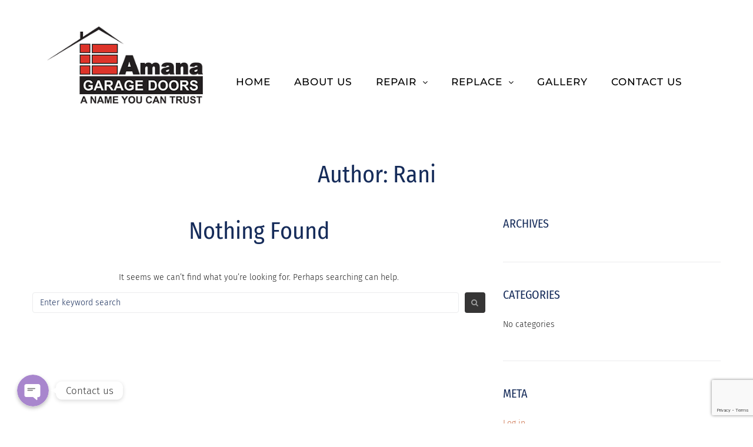

--- FILE ---
content_type: text/html; charset=UTF-8
request_url: https://www.amanagaragedoor.ca/author/infoamanagaragedoor-ca/
body_size: 7716
content:
<!DOCTYPE html><html
lang="en"><head><meta
charset="UTF-8"><link rel="profile" href="https://gmpg.org/xfn/11"><link
rel="pingback" href="https://www.amanagaragedoor.ca/xmlrpc.php"><meta
name="viewport" content="width=device-width, initial-scale=1" /><title>Rani &#8211; Amana Garage</title><meta
name='robots' content='max-image-preview:large' /> <link
rel='dns-prefetch' href='//www.google.com' /><link
rel='dns-prefetch' href='//fonts.googleapis.com' /><link
rel="alternate" type="application/rss+xml" title="Amana Garage &raquo; Feed" href="https://www.amanagaragedoor.ca/feed/" /><link
rel="alternate" type="application/rss+xml" title="Amana Garage &raquo; Comments Feed" href="https://www.amanagaragedoor.ca/comments/feed/" /><link
rel="alternate" type="application/rss+xml" title="Amana Garage &raquo; Posts by Rani Feed" href="https://www.amanagaragedoor.ca/author/infoamanagaragedoor-ca/feed/" /><style type="text/css" media="all">@font-face{font-family:'Fira Sans';font-display:block;font-style:normal;font-weight:300;font-display:swap;src:url(https://fonts.gstatic.com/s/firasans/v17/va9B4kDNxMZdWfMOD5VnPKruQg.woff) format('woff')}@font-face{font-family:'Fira Sans Condensed';font-display:block;font-style:normal;font-weight:300;font-display:swap;src:url(https://fonts.gstatic.com/s/firasanscondensed/v10/wEOsEADFm8hSaQTFG18FErVhsC9x-tarWV3PiMA.woff) format('woff')}@font-face{font-family:'Fira Sans Condensed';font-display:block;font-style:normal;font-weight:400;font-display:swap;src:url(https://fonts.gstatic.com/s/firasanscondensed/v10/wEOhEADFm8hSaQTFG18FErVhsC9x-tarYfI.woff) format('woff')}@font-face{font-family:'Fira Sans Condensed';font-display:block;font-style:normal;font-weight:500;font-display:swap;src:url(https://fonts.gstatic.com/s/firasanscondensed/v10/wEOsEADFm8hSaQTFG18FErVhsC9x-tarWQXOiMA.woff) format('woff')}@font-face{font-family:'Fira Sans Condensed';font-display:block;font-style:normal;font-weight:900;font-display:swap;src:url(https://fonts.gstatic.com/s/firasanscondensed/v10/wEOsEADFm8hSaQTFG18FErVhsC9x-tarWXXKiMA.woff) format('woff')}@font-face{font-family:'Montserrat';font-style:italic;font-weight:100;font-display:swap;src:url(https://fonts.gstatic.com/s/montserrat/v29/JTUFjIg1_i6t8kCHKm459Wx7xQYXK0vOoz6jq6R8aXw.woff) format('woff')}@font-face{font-family:'Montserrat';font-style:italic;font-weight:200;font-display:swap;src:url(https://fonts.gstatic.com/s/montserrat/v29/JTUFjIg1_i6t8kCHKm459Wx7xQYXK0vOoz6jqyR9aXw.woff) format('woff')}@font-face{font-family:'Montserrat';font-style:italic;font-weight:300;font-display:swap;src:url(https://fonts.gstatic.com/s/montserrat/v29/JTUFjIg1_i6t8kCHKm459Wx7xQYXK0vOoz6jq_p9aXw.woff) format('woff')}@font-face{font-family:'Montserrat';font-style:italic;font-weight:400;font-display:swap;src:url(https://fonts.gstatic.com/s/montserrat/v29/JTUFjIg1_i6t8kCHKm459Wx7xQYXK0vOoz6jq6R9aXw.woff) format('woff')}@font-face{font-family:'Montserrat';font-style:italic;font-weight:500;font-display:swap;src:url(https://fonts.gstatic.com/s/montserrat/v29/JTUFjIg1_i6t8kCHKm459Wx7xQYXK0vOoz6jq5Z9aXw.woff) format('woff')}@font-face{font-family:'Montserrat';font-style:italic;font-weight:600;font-display:swap;src:url(https://fonts.gstatic.com/s/montserrat/v29/JTUFjIg1_i6t8kCHKm459Wx7xQYXK0vOoz6jq3p6aXw.woff) format('woff')}@font-face{font-family:'Montserrat';font-style:italic;font-weight:700;font-display:swap;src:url(https://fonts.gstatic.com/s/montserrat/v29/JTUFjIg1_i6t8kCHKm459Wx7xQYXK0vOoz6jq0N6aXw.woff) format('woff')}@font-face{font-family:'Montserrat';font-style:italic;font-weight:800;font-display:swap;src:url(https://fonts.gstatic.com/s/montserrat/v29/JTUFjIg1_i6t8kCHKm459Wx7xQYXK0vOoz6jqyR6aXw.woff) format('woff')}@font-face{font-family:'Montserrat';font-style:italic;font-weight:900;font-display:swap;src:url(https://fonts.gstatic.com/s/montserrat/v29/JTUFjIg1_i6t8kCHKm459Wx7xQYXK0vOoz6jqw16aXw.woff) format('woff')}@font-face{font-family:'Montserrat';font-display:block;font-style:normal;font-weight:100;font-display:swap;src:url(https://fonts.gstatic.com/s/montserrat/v29/JTUHjIg1_i6t8kCHKm4532VJOt5-QNFgpCtr6Uw9.woff) format('woff')}@font-face{font-family:'Montserrat';font-display:block;font-style:normal;font-weight:200;font-display:swap;src:url(https://fonts.gstatic.com/s/montserrat/v29/JTUHjIg1_i6t8kCHKm4532VJOt5-QNFgpCvr6Ew9.woff) format('woff')}@font-face{font-family:'Montserrat';font-display:block;font-style:normal;font-weight:300;font-display:swap;src:url(https://fonts.gstatic.com/s/montserrat/v29/JTUHjIg1_i6t8kCHKm4532VJOt5-QNFgpCs16Ew9.woff) format('woff')}@font-face{font-family:'Montserrat';font-display:block;font-style:normal;font-weight:400;font-display:swap;src:url(https://fonts.gstatic.com/s/montserrat/v29/JTUHjIg1_i6t8kCHKm4532VJOt5-QNFgpCtr6Ew9.woff) format('woff')}@font-face{font-family:'Montserrat';font-display:block;font-style:normal;font-weight:500;font-display:swap;src:url(https://fonts.gstatic.com/s/montserrat/v29/JTUHjIg1_i6t8kCHKm4532VJOt5-QNFgpCtZ6Ew9.woff) format('woff')}@font-face{font-family:'Montserrat';font-display:block;font-style:normal;font-weight:600;font-display:swap;src:url(https://fonts.gstatic.com/s/montserrat/v29/JTUHjIg1_i6t8kCHKm4532VJOt5-QNFgpCu170w9.woff) format('woff')}@font-face{font-family:'Montserrat';font-display:block;font-style:normal;font-weight:700;font-display:swap;src:url(https://fonts.gstatic.com/s/montserrat/v29/JTUHjIg1_i6t8kCHKm4532VJOt5-QNFgpCuM70w9.woff) format('woff')}@font-face{font-family:'Montserrat';font-display:block;font-style:normal;font-weight:800;font-display:swap;src:url(https://fonts.gstatic.com/s/montserrat/v29/JTUHjIg1_i6t8kCHKm4532VJOt5-QNFgpCvr70w9.woff) format('woff')}@font-face{font-family:'Montserrat';font-display:block;font-style:normal;font-weight:900;font-display:swap;src:url(https://fonts.gstatic.com/s/montserrat/v29/JTUHjIg1_i6t8kCHKm4532VJOt5-QNFgpCvC70w9.woff) format('woff')}@font-face{font-family:'Open Sans';font-display:block;font-style:normal;font-weight:400;font-stretch:normal;font-display:swap;src:url(https://fonts.gstatic.com/s/opensans/v40/memSYaGs126MiZpBA-UvWbX2vVnXBbObj2OVZyOOSr4dVJWUgsjZ0C4k.woff) format('woff')}@font-face{font-family:'Roboto';font-style:italic;font-weight:100;font-display:swap;src:url(https://fonts.gstatic.com/s/roboto/v32/KFOiCnqEu92Fr1Mu51QrIzQ.woff) format('woff')}@font-face{font-family:'Roboto';font-style:italic;font-weight:300;font-display:swap;src:url(https://fonts.gstatic.com/s/roboto/v32/KFOjCnqEu92Fr1Mu51TjARc-.woff) format('woff')}@font-face{font-family:'Roboto';font-style:italic;font-weight:400;font-display:swap;src:url(https://fonts.gstatic.com/s/roboto/v32/KFOkCnqEu92Fr1Mu52xM.woff) format('woff')}@font-face{font-family:'Roboto';font-style:italic;font-weight:500;font-display:swap;src:url(https://fonts.gstatic.com/s/roboto/v32/KFOjCnqEu92Fr1Mu51S7ABc-.woff) format('woff')}@font-face{font-family:'Roboto';font-style:italic;font-weight:700;font-display:swap;src:url(https://fonts.gstatic.com/s/roboto/v32/KFOjCnqEu92Fr1Mu51TzBhc-.woff) format('woff')}@font-face{font-family:'Roboto';font-style:italic;font-weight:900;font-display:swap;src:url(https://fonts.gstatic.com/s/roboto/v32/KFOjCnqEu92Fr1Mu51TLBBc-.woff) format('woff')}@font-face{font-family:'Roboto';font-display:block;font-style:normal;font-weight:100;font-display:swap;src:url(https://fonts.gstatic.com/s/roboto/v32/KFOkCnqEu92Fr1MmgWxM.woff) format('woff')}@font-face{font-family:'Roboto';font-display:block;font-style:normal;font-weight:300;font-display:swap;src:url(https://fonts.gstatic.com/s/roboto/v32/KFOlCnqEu92Fr1MmSU5vAA.woff) format('woff')}@font-face{font-family:'Roboto';font-display:block;font-style:normal;font-weight:400;font-display:swap;src:url(https://fonts.gstatic.com/s/roboto/v32/KFOmCnqEu92Fr1Me5g.woff) format('woff')}@font-face{font-family:'Roboto';font-display:block;font-style:normal;font-weight:500;font-display:swap;src:url(https://fonts.gstatic.com/s/roboto/v32/KFOlCnqEu92Fr1MmEU9vAA.woff) format('woff')}@font-face{font-family:'Roboto';font-display:block;font-style:normal;font-weight:700;font-display:swap;src:url(https://fonts.gstatic.com/s/roboto/v32/KFOlCnqEu92Fr1MmWUlvAA.woff) format('woff')}@font-face{font-family:'Roboto';font-display:block;font-style:normal;font-weight:900;font-display:swap;src:url(https://fonts.gstatic.com/s/roboto/v32/KFOlCnqEu92Fr1MmYUtvAA.woff) format('woff')}@font-face{font-family:'Roboto Slab';font-display:block;font-style:normal;font-weight:100;font-display:swap;src:url(https://fonts.gstatic.com/s/robotoslab/v34/BngbUXZYTXPIvIBgJJSb6s3BzlRRfKOFbvjojIWWaw.woff) format('woff')}@font-face{font-family:'Roboto Slab';font-display:block;font-style:normal;font-weight:200;font-display:swap;src:url(https://fonts.gstatic.com/s/robotoslab/v34/BngbUXZYTXPIvIBgJJSb6s3BzlRRfKOFbvjoDISWaw.woff) format('woff')}@font-face{font-family:'Roboto Slab';font-display:block;font-style:normal;font-weight:300;font-display:swap;src:url(https://fonts.gstatic.com/s/robotoslab/v34/BngbUXZYTXPIvIBgJJSb6s3BzlRRfKOFbvjo0oSWaw.woff) format('woff')}@font-face{font-family:'Roboto Slab';font-display:block;font-style:normal;font-weight:400;font-display:swap;src:url(https://fonts.gstatic.com/s/robotoslab/v34/BngbUXZYTXPIvIBgJJSb6s3BzlRRfKOFbvjojISWaw.woff) format('woff')}@font-face{font-family:'Roboto Slab';font-display:block;font-style:normal;font-weight:500;font-display:swap;src:url(https://fonts.gstatic.com/s/robotoslab/v34/BngbUXZYTXPIvIBgJJSb6s3BzlRRfKOFbvjovoSWaw.woff) format('woff')}@font-face{font-family:'Roboto Slab';font-display:block;font-style:normal;font-weight:600;font-display:swap;src:url(https://fonts.gstatic.com/s/robotoslab/v34/BngbUXZYTXPIvIBgJJSb6s3BzlRRfKOFbvjoUoOWaw.woff) format('woff')}@font-face{font-family:'Roboto Slab';font-display:block;font-style:normal;font-weight:700;font-display:swap;src:url(https://fonts.gstatic.com/s/robotoslab/v34/BngbUXZYTXPIvIBgJJSb6s3BzlRRfKOFbvjoa4OWaw.woff) format('woff')}@font-face{font-family:'Roboto Slab';font-display:block;font-style:normal;font-weight:800;font-display:swap;src:url(https://fonts.gstatic.com/s/robotoslab/v34/BngbUXZYTXPIvIBgJJSb6s3BzlRRfKOFbvjoDIOWaw.woff) format('woff')}@font-face{font-family:'Roboto Slab';font-display:block;font-style:normal;font-weight:900;font-display:swap;src:url(https://fonts.gstatic.com/s/robotoslab/v34/BngbUXZYTXPIvIBgJJSb6s3BzlRRfKOFbvjoJYOWaw.woff) format('woff')}@font-face{font-family:'Ubuntu';font-display:block;font-style:normal;font-weight:400;font-display:swap;src:url(https://fonts.gstatic.com/s/ubuntu/v20/4iCs6KVjbNBYlgo6ew.woff) format('woff')}</style><style id='wp-img-auto-sizes-contain-inline-css' type='text/css'>img:is([sizes=auto i],[sizes^="auto," i]){contain-intrinsic-size:3000px 1500px}</style><style id='wp-block-library-inline-css' type='text/css'>:root{--wp-block-synced-color:#7a00df;--wp-block-synced-color--rgb:122,0,223;--wp-bound-block-color:var(--wp-block-synced-color);--wp-editor-canvas-background:#ddd;--wp-admin-theme-color:#007cba;--wp-admin-theme-color--rgb:0,124,186;--wp-admin-theme-color-darker-10:#006ba1;--wp-admin-theme-color-darker-10--rgb:0,107,160.5;--wp-admin-theme-color-darker-20:#005a87;--wp-admin-theme-color-darker-20--rgb:0,90,135;--wp-admin-border-width-focus:2px}@media (min-resolution:192dpi){:root{--wp-admin-border-width-focus:1.5px}}.wp-element-button{cursor:pointer}:root .has-very-light-gray-background-color{background-color:#eee}:root .has-very-dark-gray-background-color{background-color:#313131}:root .has-very-light-gray-color{color:#eee}:root .has-very-dark-gray-color{color:#313131}:root .has-vivid-green-cyan-to-vivid-cyan-blue-gradient-background{background:linear-gradient(135deg,#00d084,#0693e3)}:root .has-purple-crush-gradient-background{background:linear-gradient(135deg,#34e2e4,#4721fb 50%,#ab1dfe)}:root .has-hazy-dawn-gradient-background{background:linear-gradient(135deg,#faaca8,#dad0ec)}:root .has-subdued-olive-gradient-background{background:linear-gradient(135deg,#fafae1,#67a671)}:root .has-atomic-cream-gradient-background{background:linear-gradient(135deg,#fdd79a,#004a59)}:root .has-nightshade-gradient-background{background:linear-gradient(135deg,#330968,#31cdcf)}:root .has-midnight-gradient-background{background:linear-gradient(135deg,#020381,#2874fc)}:root{--wp--preset--font-size--normal:16px;--wp--preset--font-size--huge:42px}.has-regular-font-size{font-size:1em}.has-larger-font-size{font-size:2.625em}.has-normal-font-size{font-size:var(--wp--preset--font-size--normal)}.has-huge-font-size{font-size:var(--wp--preset--font-size--huge)}.has-text-align-center{text-align:center}.has-text-align-left{text-align:left}.has-text-align-right{text-align:right}.has-fit-text{white-space:nowrap!important}#end-resizable-editor-section{display:none}.aligncenter{clear:both}.items-justified-left{justify-content:flex-start}.items-justified-center{justify-content:center}.items-justified-right{justify-content:flex-end}.items-justified-space-between{justify-content:space-between}.screen-reader-text{border:0;clip-path:inset(50%);height:1px;margin:-1px;overflow:hidden;padding:0;position:absolute;width:1px;word-wrap:normal!important}.screen-reader-text:focus{background-color:#ddd;clip-path:none;color:#444;display:block;font-size:1em;height:auto;left:5px;line-height:normal;padding:15px 23px 14px;text-decoration:none;top:5px;width:auto;z-index:100000}html :where(.has-border-color){border-style:solid}html :where([style*=border-top-color]){border-top-style:solid}html :where([style*=border-right-color]){border-right-style:solid}html :where([style*=border-bottom-color]){border-bottom-style:solid}html :where([style*=border-left-color]){border-left-style:solid}html :where([style*=border-width]){border-style:solid}html :where([style*=border-top-width]){border-top-style:solid}html :where([style*=border-right-width]){border-right-style:solid}html :where([style*=border-bottom-width]){border-bottom-style:solid}html :where([style*=border-left-width]){border-left-style:solid}html :where(img[class*=wp-image-]){height:auto;max-width:100%}:where(figure){margin:0 0 1em}html :where(.is-position-sticky){--wp-admin--admin-bar--position-offset:var(--wp-admin--admin-bar--height,0)}@media screen and (max-width:600px){html :where(.is-position-sticky){--wp-admin--admin-bar--position-offset:0}}</style><style id='global-styles-inline-css' type='text/css'>:root{--wp--preset--aspect-ratio--square:1;--wp--preset--aspect-ratio--4-3:4/3;--wp--preset--aspect-ratio--3-4:3/4;--wp--preset--aspect-ratio--3-2:3/2;--wp--preset--aspect-ratio--2-3:2/3;--wp--preset--aspect-ratio--16-9:16/9;--wp--preset--aspect-ratio--9-16:9/16;--wp--preset--color--black:#000000;--wp--preset--color--cyan-bluish-gray:#abb8c3;--wp--preset--color--white:#ffffff;--wp--preset--color--pale-pink:#f78da7;--wp--preset--color--vivid-red:#cf2e2e;--wp--preset--color--luminous-vivid-orange:#ff6900;--wp--preset--color--luminous-vivid-amber:#fcb900;--wp--preset--color--light-green-cyan:#7bdcb5;--wp--preset--color--vivid-green-cyan:#00d084;--wp--preset--color--pale-cyan-blue:#8ed1fc;--wp--preset--color--vivid-cyan-blue:#0693e3;--wp--preset--color--vivid-purple:#9b51e0;--wp--preset--gradient--vivid-cyan-blue-to-vivid-purple:linear-gradient(135deg,rgb(6,147,227) 0%,rgb(155,81,224) 100%);--wp--preset--gradient--light-green-cyan-to-vivid-green-cyan:linear-gradient(135deg,rgb(122,220,180) 0%,rgb(0,208,130) 100%);--wp--preset--gradient--luminous-vivid-amber-to-luminous-vivid-orange:linear-gradient(135deg,rgb(252,185,0) 0%,rgb(255,105,0) 100%);--wp--preset--gradient--luminous-vivid-orange-to-vivid-red:linear-gradient(135deg,rgb(255,105,0) 0%,rgb(207,46,46) 100%);--wp--preset--gradient--very-light-gray-to-cyan-bluish-gray:linear-gradient(135deg,rgb(238,238,238) 0%,rgb(169,184,195) 100%);--wp--preset--gradient--cool-to-warm-spectrum:linear-gradient(135deg,rgb(74,234,220) 0%,rgb(151,120,209) 20%,rgb(207,42,186) 40%,rgb(238,44,130) 60%,rgb(251,105,98) 80%,rgb(254,248,76) 100%);--wp--preset--gradient--blush-light-purple:linear-gradient(135deg,rgb(255,206,236) 0%,rgb(152,150,240) 100%);--wp--preset--gradient--blush-bordeaux:linear-gradient(135deg,rgb(254,205,165) 0%,rgb(254,45,45) 50%,rgb(107,0,62) 100%);--wp--preset--gradient--luminous-dusk:linear-gradient(135deg,rgb(255,203,112) 0%,rgb(199,81,192) 50%,rgb(65,88,208) 100%);--wp--preset--gradient--pale-ocean:linear-gradient(135deg,rgb(255,245,203) 0%,rgb(182,227,212) 50%,rgb(51,167,181) 100%);--wp--preset--gradient--electric-grass:linear-gradient(135deg,rgb(202,248,128) 0%,rgb(113,206,126) 100%);--wp--preset--gradient--midnight:linear-gradient(135deg,rgb(2,3,129) 0%,rgb(40,116,252) 100%);--wp--preset--font-size--small:13px;--wp--preset--font-size--medium:20px;--wp--preset--font-size--large:36px;--wp--preset--font-size--x-large:42px;--wp--preset--spacing--20:0.44rem;--wp--preset--spacing--30:0.67rem;--wp--preset--spacing--40:1rem;--wp--preset--spacing--50:1.5rem;--wp--preset--spacing--60:2.25rem;--wp--preset--spacing--70:3.38rem;--wp--preset--spacing--80:5.06rem;--wp--preset--shadow--natural:6px 6px 9px rgba(0, 0, 0, 0.2);--wp--preset--shadow--deep:12px 12px 50px rgba(0, 0, 0, 0.4);--wp--preset--shadow--sharp:6px 6px 0px rgba(0, 0, 0, 0.2);--wp--preset--shadow--outlined:6px 6px 0px -3px rgb(255, 255, 255), 6px 6px rgb(0, 0, 0);--wp--preset--shadow--crisp:6px 6px 0px rgb(0, 0, 0)}:where(.is-layout-flex){gap:.5em}:where(.is-layout-grid){gap:.5em}body .is-layout-flex{display:flex}.is-layout-flex{flex-wrap:wrap;align-items:center}.is-layout-flex>:is(*,div){margin:0}body .is-layout-grid{display:grid}.is-layout-grid>:is(*,div){margin:0}:where(.wp-block-columns.is-layout-flex){gap:2em}:where(.wp-block-columns.is-layout-grid){gap:2em}:where(.wp-block-post-template.is-layout-flex){gap:1.25em}:where(.wp-block-post-template.is-layout-grid){gap:1.25em}.has-black-color{color:var(--wp--preset--color--black)!important}.has-cyan-bluish-gray-color{color:var(--wp--preset--color--cyan-bluish-gray)!important}.has-white-color{color:var(--wp--preset--color--white)!important}.has-pale-pink-color{color:var(--wp--preset--color--pale-pink)!important}.has-vivid-red-color{color:var(--wp--preset--color--vivid-red)!important}.has-luminous-vivid-orange-color{color:var(--wp--preset--color--luminous-vivid-orange)!important}.has-luminous-vivid-amber-color{color:var(--wp--preset--color--luminous-vivid-amber)!important}.has-light-green-cyan-color{color:var(--wp--preset--color--light-green-cyan)!important}.has-vivid-green-cyan-color{color:var(--wp--preset--color--vivid-green-cyan)!important}.has-pale-cyan-blue-color{color:var(--wp--preset--color--pale-cyan-blue)!important}.has-vivid-cyan-blue-color{color:var(--wp--preset--color--vivid-cyan-blue)!important}.has-vivid-purple-color{color:var(--wp--preset--color--vivid-purple)!important}.has-black-background-color{background-color:var(--wp--preset--color--black)!important}.has-cyan-bluish-gray-background-color{background-color:var(--wp--preset--color--cyan-bluish-gray)!important}.has-white-background-color{background-color:var(--wp--preset--color--white)!important}.has-pale-pink-background-color{background-color:var(--wp--preset--color--pale-pink)!important}.has-vivid-red-background-color{background-color:var(--wp--preset--color--vivid-red)!important}.has-luminous-vivid-orange-background-color{background-color:var(--wp--preset--color--luminous-vivid-orange)!important}.has-luminous-vivid-amber-background-color{background-color:var(--wp--preset--color--luminous-vivid-amber)!important}.has-light-green-cyan-background-color{background-color:var(--wp--preset--color--light-green-cyan)!important}.has-vivid-green-cyan-background-color{background-color:var(--wp--preset--color--vivid-green-cyan)!important}.has-pale-cyan-blue-background-color{background-color:var(--wp--preset--color--pale-cyan-blue)!important}.has-vivid-cyan-blue-background-color{background-color:var(--wp--preset--color--vivid-cyan-blue)!important}.has-vivid-purple-background-color{background-color:var(--wp--preset--color--vivid-purple)!important}.has-black-border-color{border-color:var(--wp--preset--color--black)!important}.has-cyan-bluish-gray-border-color{border-color:var(--wp--preset--color--cyan-bluish-gray)!important}.has-white-border-color{border-color:var(--wp--preset--color--white)!important}.has-pale-pink-border-color{border-color:var(--wp--preset--color--pale-pink)!important}.has-vivid-red-border-color{border-color:var(--wp--preset--color--vivid-red)!important}.has-luminous-vivid-orange-border-color{border-color:var(--wp--preset--color--luminous-vivid-orange)!important}.has-luminous-vivid-amber-border-color{border-color:var(--wp--preset--color--luminous-vivid-amber)!important}.has-light-green-cyan-border-color{border-color:var(--wp--preset--color--light-green-cyan)!important}.has-vivid-green-cyan-border-color{border-color:var(--wp--preset--color--vivid-green-cyan)!important}.has-pale-cyan-blue-border-color{border-color:var(--wp--preset--color--pale-cyan-blue)!important}.has-vivid-cyan-blue-border-color{border-color:var(--wp--preset--color--vivid-cyan-blue)!important}.has-vivid-purple-border-color{border-color:var(--wp--preset--color--vivid-purple)!important}.has-vivid-cyan-blue-to-vivid-purple-gradient-background{background:var(--wp--preset--gradient--vivid-cyan-blue-to-vivid-purple)!important}.has-light-green-cyan-to-vivid-green-cyan-gradient-background{background:var(--wp--preset--gradient--light-green-cyan-to-vivid-green-cyan)!important}.has-luminous-vivid-amber-to-luminous-vivid-orange-gradient-background{background:var(--wp--preset--gradient--luminous-vivid-amber-to-luminous-vivid-orange)!important}.has-luminous-vivid-orange-to-vivid-red-gradient-background{background:var(--wp--preset--gradient--luminous-vivid-orange-to-vivid-red)!important}.has-very-light-gray-to-cyan-bluish-gray-gradient-background{background:var(--wp--preset--gradient--very-light-gray-to-cyan-bluish-gray)!important}.has-cool-to-warm-spectrum-gradient-background{background:var(--wp--preset--gradient--cool-to-warm-spectrum)!important}.has-blush-light-purple-gradient-background{background:var(--wp--preset--gradient--blush-light-purple)!important}.has-blush-bordeaux-gradient-background{background:var(--wp--preset--gradient--blush-bordeaux)!important}.has-luminous-dusk-gradient-background{background:var(--wp--preset--gradient--luminous-dusk)!important}.has-pale-ocean-gradient-background{background:var(--wp--preset--gradient--pale-ocean)!important}.has-electric-grass-gradient-background{background:var(--wp--preset--gradient--electric-grass)!important}.has-midnight-gradient-background{background:var(--wp--preset--gradient--midnight)!important}.has-small-font-size{font-size:var(--wp--preset--font-size--small)!important}.has-medium-font-size{font-size:var(--wp--preset--font-size--medium)!important}.has-large-font-size{font-size:var(--wp--preset--font-size--large)!important}.has-x-large-font-size{font-size:var(--wp--preset--font-size--x-large)!important}</style><style id='classic-theme-styles-inline-css' type='text/css'>
/*! This file is auto-generated */
.wp-block-button__link{color:#fff;background-color:#32373c;border-radius:9999px;box-shadow:none;text-decoration:none;padding:calc(.667em + 2px) calc(1.333em + 2px);font-size:1.125em}.wp-block-file__button{background:#32373c;color:#fff;text-decoration:none}</style><link
rel='stylesheet' id='wpo_min-header-0-css' href='https://www.amanagaragedoor.ca/wp-content/cache/wpo-minify/1731309096/assets/wpo-minify-header-34c17f5f.min.css' type='text/css' media='all' />   <link
rel="https://api.w.org/" href="https://www.amanagaragedoor.ca/wp-json/" /><link
rel="alternate" title="JSON" type="application/json" href="https://www.amanagaragedoor.ca/wp-json/wp/v2/users/3" /><link
rel="EditURI" type="application/rsd+xml" title="RSD" href="https://www.amanagaragedoor.ca/xmlrpc.php?rsd" /><meta
name="generator" content="WordPress 6.9" /><style id="mystickymenu" type="text/css">#mysticky-nav{width:100%;position:static}#mysticky-nav.wrapfixed{position:fixed;left:0;margin-top:0;z-index:99990;-webkit-transition:0.3s;-moz-transition:0.3s;-o-transition:0.3s;transition:0.3s;-ms-filter:"progid:DXImageTransform.Microsoft.Alpha(Opacity=100)";filter:alpha(opacity=100);opacity:1;background-color:#f7f5e7}#mysticky-nav.wrapfixed .myfixed{background-color:#f7f5e7;position:relative;top:auto;left:auto;right:auto}#mysticky-nav .myfixed{margin:0 auto;float:none;border:0;background:none;max-width:100%}</style><style type="text/css"></style> <link
rel="icon" href="https://www.amanagaragedoor.ca/wp-content/uploads/2021/02/cropped-ForFavicon-1-32x32.png" sizes="32x32" /><link
rel="icon" href="https://www.amanagaragedoor.ca/wp-content/uploads/2021/02/cropped-ForFavicon-1-192x192.png" sizes="192x192" /><link
rel="apple-touch-icon" href="https://www.amanagaragedoor.ca/wp-content/uploads/2021/02/cropped-ForFavicon-1-180x180.png" /><meta
name="msapplication-TileImage" content="https://www.amanagaragedoor.ca/wp-content/uploads/2021/02/cropped-ForFavicon-1-270x270.png" /></head><body
class="archive author author-infoamanagaragedoor-ca author-3 wp-theme-energico hfeed layout-fullwidth blog-default sidebar_enabled position-one-right-sidebar sidebar-1-3 elementor-default elementor-kit-8"><div
class="page-preloader-cover"><div
class="page-preloader"></div></div><div
id="page" class="site">
<a
class="skip-link screen-reader-text" href="#content">Skip to content</a><header
id="masthead" class="site-header "><div
data-elementor-type="jet_header" data-elementor-id="193" class="elementor elementor-193" data-elementor-settings="[]"><div
class="elementor-section-wrap"><section
class="elementor-section elementor-top-section elementor-element elementor-element-9febfdf elementor-hidden-phone elementor-section-boxed elementor-section-height-default elementor-section-height-default" data-id="9febfdf" data-element_type="section"><div
class="elementor-container elementor-column-gap-default"><div
class="elementor-column elementor-col-33 elementor-top-column elementor-element elementor-element-4069f76" data-id="4069f76" data-element_type="column"><div
class="elementor-widget-wrap elementor-element-populated"><div
class="elementor-element elementor-element-8688f0b elementor-widget elementor-widget-jet-logo" data-id="8688f0b" data-element_type="widget" data-widget_type="jet-logo.default"><div
class="elementor-widget-container"><div
class="elementor-jet-logo jet-blocks"><div
class="jet-logo jet-logo-type-image jet-logo-display-block">
<a
href="https://www.amanagaragedoor.ca/" class="jet-logo__link"><img
src="https://www.amanagaragedoor.ca/wp-content/uploads/2019/05/Amana_Logo_Final.png" class="jet-logo__img" alt="Amana Garage" width="300" height="148" srcset="https://www.amanagaragedoor.ca/wp-content/uploads/2019/05/Amana_Logo_Final.png 2x"></a></div></div></div></div></div></div><div
class="elementor-column elementor-col-66 elementor-top-column elementor-element elementor-element-ad1eded" data-id="ad1eded" data-element_type="column"><div
class="elementor-widget-wrap elementor-element-populated"><div
class="elementor-element elementor-element-6462ae9 jet-nav-align-center elementor-widget elementor-widget-jet-nav-menu" data-id="6462ae9" data-element_type="widget" data-widget_type="jet-nav-menu.default"><div
class="elementor-widget-container"><div
class="jet-nav-wrap jet-mobile-menu jet-mobile-menu--default" data-mobile-layout="default"><div
class="jet-nav__mobile-trigger jet-nav-mobile-trigger-align-right">
<i
class="jet-nav__mobile-trigger-open fa fa-bars" aria-hidden="true"></i>
<i
class="jet-nav__mobile-trigger-close fa fa-times" aria-hidden="true"></i></div><div
class="menu-main-container"><div
class="jet-nav jet-nav--horizontal"><div
class="menu-item menu-item-type-post_type menu-item-object-page menu-item-home jet-nav__item-32 jet-nav__item"><a
href="https://www.amanagaragedoor.ca/" class="menu-item-link menu-item-link-depth-0 menu-item-link-top"><span
class="jet-nav-link-text">Home</span></a></div><div
class="menu-item menu-item-type-post_type menu-item-object-page jet-nav__item-31 jet-nav__item"><a
href="https://www.amanagaragedoor.ca/about-us/" class="menu-item-link menu-item-link-depth-0 menu-item-link-top"><span
class="jet-nav-link-text">About Us</span></a></div><div
class="menu-item menu-item-type-post_type menu-item-object-page menu-item-has-children jet-nav__item-30 jet-nav__item"><a
href="https://www.amanagaragedoor.ca/repair/" class="menu-item-link menu-item-link-depth-0 menu-item-link-top"><span
class="jet-nav-link-text">Repair</span><i
class="jet-nav-arrow fa fa-angle-down"></i></a><div
class="jet-nav__sub jet-nav-depth-0"><div
class="menu-item menu-item-type-post_type menu-item-object-page jet-nav__item-1386 jet-nav__item jet-nav-item-sub"><a
href="https://www.amanagaragedoor.ca/repair/residential/" class="menu-item-link menu-item-link-depth-1 menu-item-link-sub"><span
class="jet-nav-link-text">Residential</span></a></div><div
class="menu-item menu-item-type-post_type menu-item-object-page jet-nav__item-1385 jet-nav__item jet-nav-item-sub"><a
href="https://www.amanagaragedoor.ca/repair/commercial/" class="menu-item-link menu-item-link-depth-1 menu-item-link-sub"><span
class="jet-nav-link-text">Commercial</span></a></div><div
class="menu-item menu-item-type-post_type menu-item-object-page jet-nav__item-1394 jet-nav__item jet-nav-item-sub"><a
href="https://www.amanagaragedoor.ca/repair/garage-door-openers/" class="menu-item-link menu-item-link-depth-1 menu-item-link-sub"><span
class="jet-nav-link-text">Garage Door Openers</span></a></div></div></div><div
class="menu-item menu-item-type-post_type menu-item-object-page menu-item-has-children jet-nav__item-408 jet-nav__item"><a
href="https://www.amanagaragedoor.ca/replace/" class="menu-item-link menu-item-link-depth-0 menu-item-link-top"><span
class="jet-nav-link-text">Replace</span><i
class="jet-nav-arrow fa fa-angle-down"></i></a><div
class="jet-nav__sub jet-nav-depth-0"><div
class="menu-item menu-item-type-post_type menu-item-object-page jet-nav__item-1381 jet-nav__item jet-nav-item-sub"><a
href="https://www.amanagaragedoor.ca/replace/residential/" class="menu-item-link menu-item-link-depth-1 menu-item-link-sub"><span
class="jet-nav-link-text">Residential</span></a></div><div
class="menu-item menu-item-type-post_type menu-item-object-page jet-nav__item-1380 jet-nav__item jet-nav-item-sub"><a
href="https://www.amanagaragedoor.ca/replace/commercial/" class="menu-item-link menu-item-link-depth-1 menu-item-link-sub"><span
class="jet-nav-link-text">Commercial</span></a></div><div
class="menu-item menu-item-type-post_type menu-item-object-page jet-nav__item-1393 jet-nav__item jet-nav-item-sub"><a
href="https://www.amanagaragedoor.ca/replace/garage-door-openers/" class="menu-item-link menu-item-link-depth-1 menu-item-link-sub"><span
class="jet-nav-link-text">Garage Door Openers</span></a></div></div></div><div
class="menu-item menu-item-type-post_type menu-item-object-page jet-nav__item-2986 jet-nav__item"><a
href="https://www.amanagaragedoor.ca/gallery/" class="menu-item-link menu-item-link-depth-0 menu-item-link-top"><span
class="jet-nav-link-text">Gallery</span></a></div><div
class="menu-item menu-item-type-post_type menu-item-object-page jet-nav__item-28 jet-nav__item"><a
href="https://www.amanagaragedoor.ca/contacts/" class="menu-item-link menu-item-link-depth-0 menu-item-link-top"><span
class="jet-nav-link-text">Contact Us</span></a></div></div></div></div></div></div></div></div></div></section><section
class="elementor-section elementor-top-section elementor-element elementor-element-53f56b5 elementor-hidden-desktop elementor-hidden-tablet elementor-section-boxed elementor-section-height-default elementor-section-height-default" data-id="53f56b5" data-element_type="section"><div
class="elementor-container elementor-column-gap-default"><div
class="elementor-column elementor-col-50 elementor-top-column elementor-element elementor-element-6986538" data-id="6986538" data-element_type="column"><div
class="elementor-widget-wrap elementor-element-populated"><div
class="elementor-element elementor-element-6d2b14a elementor-widget elementor-widget-jet-logo" data-id="6d2b14a" data-element_type="widget" data-widget_type="jet-logo.default"><div
class="elementor-widget-container"><div
class="elementor-jet-logo jet-blocks"><div
class="jet-logo jet-logo-type-image jet-logo-display-block">
<a
href="https://www.amanagaragedoor.ca/" class="jet-logo__link"><img
src="https://www.amanagaragedoor.ca/wp-content/uploads/2019/05/Amana_Logo_Footer.png" class="jet-logo__img" alt="Amana Garage" width="250" height="123" srcset="https://www.amanagaragedoor.ca/wp-content/uploads/2019/05/Amana_Logo_Footer.png 2x"></a></div></div></div></div></div></div><div
class="elementor-column elementor-col-50 elementor-top-column elementor-element elementor-element-09e2e41" data-id="09e2e41" data-element_type="column"><div
class="elementor-widget-wrap elementor-element-populated"><div
class="elementor-element elementor-element-0ebd7ad jet-nav-align-center elementor-widget elementor-widget-jet-nav-menu" data-id="0ebd7ad" data-element_type="widget" data-widget_type="jet-nav-menu.default"><div
class="elementor-widget-container"><div
class="jet-nav-wrap jet-mobile-menu jet-mobile-menu--right-side" data-mobile-layout="right-side"><div
class="jet-nav__mobile-trigger jet-nav-mobile-trigger-align-right">
<i
class="jet-nav__mobile-trigger-open fa fa-bars" aria-hidden="true"></i>
<i
class="jet-nav__mobile-trigger-close fa fa-times" aria-hidden="true"></i></div><div
class="menu-main-container"><div
class="jet-nav jet-nav--horizontal"><div
class="menu-item menu-item-type-post_type menu-item-object-page menu-item-home jet-nav__item-32 jet-nav__item"><a
href="https://www.amanagaragedoor.ca/" class="menu-item-link menu-item-link-depth-0 menu-item-link-top"><span
class="jet-nav-link-text">Home</span></a></div><div
class="menu-item menu-item-type-post_type menu-item-object-page jet-nav__item-31 jet-nav__item"><a
href="https://www.amanagaragedoor.ca/about-us/" class="menu-item-link menu-item-link-depth-0 menu-item-link-top"><span
class="jet-nav-link-text">About Us</span></a></div><div
class="menu-item menu-item-type-post_type menu-item-object-page menu-item-has-children jet-nav__item-30 jet-nav__item"><a
href="https://www.amanagaragedoor.ca/repair/" class="menu-item-link menu-item-link-depth-0 menu-item-link-top"><span
class="jet-nav-link-text">Repair</span><i
class="jet-nav-arrow fa fa-angle-down"></i></a><div
class="jet-nav__sub jet-nav-depth-0"><div
class="menu-item menu-item-type-post_type menu-item-object-page jet-nav__item-1386 jet-nav__item jet-nav-item-sub"><a
href="https://www.amanagaragedoor.ca/repair/residential/" class="menu-item-link menu-item-link-depth-1 menu-item-link-sub"><span
class="jet-nav-link-text">Residential</span></a></div><div
class="menu-item menu-item-type-post_type menu-item-object-page jet-nav__item-1385 jet-nav__item jet-nav-item-sub"><a
href="https://www.amanagaragedoor.ca/repair/commercial/" class="menu-item-link menu-item-link-depth-1 menu-item-link-sub"><span
class="jet-nav-link-text">Commercial</span></a></div><div
class="menu-item menu-item-type-post_type menu-item-object-page jet-nav__item-1394 jet-nav__item jet-nav-item-sub"><a
href="https://www.amanagaragedoor.ca/repair/garage-door-openers/" class="menu-item-link menu-item-link-depth-1 menu-item-link-sub"><span
class="jet-nav-link-text">Garage Door Openers</span></a></div></div></div><div
class="menu-item menu-item-type-post_type menu-item-object-page menu-item-has-children jet-nav__item-408 jet-nav__item"><a
href="https://www.amanagaragedoor.ca/replace/" class="menu-item-link menu-item-link-depth-0 menu-item-link-top"><span
class="jet-nav-link-text">Replace</span><i
class="jet-nav-arrow fa fa-angle-down"></i></a><div
class="jet-nav__sub jet-nav-depth-0"><div
class="menu-item menu-item-type-post_type menu-item-object-page jet-nav__item-1381 jet-nav__item jet-nav-item-sub"><a
href="https://www.amanagaragedoor.ca/replace/residential/" class="menu-item-link menu-item-link-depth-1 menu-item-link-sub"><span
class="jet-nav-link-text">Residential</span></a></div><div
class="menu-item menu-item-type-post_type menu-item-object-page jet-nav__item-1380 jet-nav__item jet-nav-item-sub"><a
href="https://www.amanagaragedoor.ca/replace/commercial/" class="menu-item-link menu-item-link-depth-1 menu-item-link-sub"><span
class="jet-nav-link-text">Commercial</span></a></div><div
class="menu-item menu-item-type-post_type menu-item-object-page jet-nav__item-1393 jet-nav__item jet-nav-item-sub"><a
href="https://www.amanagaragedoor.ca/replace/garage-door-openers/" class="menu-item-link menu-item-link-depth-1 menu-item-link-sub"><span
class="jet-nav-link-text">Garage Door Openers</span></a></div></div></div><div
class="menu-item menu-item-type-post_type menu-item-object-page jet-nav__item-2986 jet-nav__item"><a
href="https://www.amanagaragedoor.ca/gallery/" class="menu-item-link menu-item-link-depth-0 menu-item-link-top"><span
class="jet-nav-link-text">Gallery</span></a></div><div
class="menu-item menu-item-type-post_type menu-item-object-page jet-nav__item-28 jet-nav__item"><a
href="https://www.amanagaragedoor.ca/contacts/" class="menu-item-link menu-item-link-depth-0 menu-item-link-top"><span
class="jet-nav-link-text">Contact Us</span></a></div><div
class="jet-nav__mobile-close-btn"><i
class="fa fa-times"></i></div></div></div></div></div></div></div></div></div></section></div></div></header><div
id="content" class="site-content "><div
class="site-content__wrap container"><header
class="page-header"><h1 class="page-title">Author: <span>Rani</span></h1></header><div
class="row"><div
id="primary" class="col-xs-12 col-md-8"><main
id="main" class="site-main"><section
class="no-results not-found"><header
class="page-header"><h1 class="page-title">Nothing Found</h1></header><div
class="page-content"><p>It seems we can&rsquo;t find what you&rsquo;re looking for. Perhaps searching can help.</p><form
role="search" method="get" class="search-form" action="https://www.amanagaragedoor.ca/">
<label>
<span
class="screen-reader-text">Search for:</span>
<input
type="search" class="search-form__field" placeholder="Enter keyword search" value="" name="s">
</label>
<button
type="submit" class="search-form__submit btn btn-primary"><i
class="fa fa-search" aria-hidden="true"></i></button></form></div></section></main></div><aside
id="secondary" class="col-xs-12 col-md-4 widget-area"><aside
id="archives-3" class="widget widget_archive"><h4 class="widget-title">Archives</h4><ul></ul></aside><aside
id="categories-3" class="widget widget_categories"><h4 class="widget-title">Categories</h4><ul><li
class="cat-item-none">No categories</li></ul></aside><aside
id="meta-3" class="widget widget_meta"><h4 class="widget-title">Meta</h4><ul><li><a
href="https://www.amanagaragedoor.ca/wp-login.php">Log in</a></li><li><a
href="https://www.amanagaragedoor.ca/feed/">Entries feed</a></li><li><a
href="https://www.amanagaragedoor.ca/comments/feed/">Comments feed</a></li><li><a
href="https://wordpress.org/">WordPress.org</a></li></ul></aside></aside></div></div></div><footer
id="colophon" class="site-footer "><div
data-elementor-type="jet_footer" data-elementor-id="127" class="elementor elementor-127" data-elementor-settings="[]"><div
class="elementor-section-wrap"><section
class="elementor-section elementor-top-section elementor-element elementor-element-6fa7a6b elementor-section-boxed elementor-section-height-default elementor-section-height-default" data-id="6fa7a6b" data-element_type="section" data-settings="{&quot;background_background&quot;:&quot;classic&quot;}"><div
class="elementor-container elementor-column-gap-default"><div
class="elementor-column elementor-col-100 elementor-top-column elementor-element elementor-element-f116e84" data-id="f116e84" data-element_type="column"><div
class="elementor-widget-wrap elementor-element-populated"><div
class="elementor-element elementor-element-1e8254f elementor-widget elementor-widget-jet-logo" data-id="1e8254f" data-element_type="widget" data-widget_type="jet-logo.default"><div
class="elementor-widget-container"><div
class="elementor-jet-logo jet-blocks"><div
class="jet-logo jet-logo-type-image jet-logo-display-block">
<a
href="https://www.amanagaragedoor.ca/" class="jet-logo__link"><img
src="https://www.amanagaragedoor.ca/wp-content/uploads/2019/05/Amana_Logo_Footer.png" class="jet-logo__img" alt="Amana Garage" width="250" height="123" srcset="https://www.amanagaragedoor.ca/wp-content/uploads/2019/05/Amana_Logo_Footer.png 2x"></a></div></div></div></div><div
class="elementor-element elementor-element-6c28bec elementor-shape-circle elementor-grid-0 e-grid-align-center elementor-widget elementor-widget-social-icons" data-id="6c28bec" data-element_type="widget" data-widget_type="social-icons.default"><div
class="elementor-widget-container"><div
class="elementor-social-icons-wrapper elementor-grid"><div
class="elementor-grid-item">
<a
class="elementor-icon elementor-social-icon elementor-social-icon- elementor-repeater-item-7880e3b" href="https://www.facebook.com/AmanaDoors" target="_blank">
<span
class="elementor-screen-only"></span>
<svg
xmlns="http://www.w3.org/2000/svg" xmlns:xlink="http://www.w3.org/1999/xlink" height="128px" id="Layer_1" viewBox="0 0 128 128" width="128px" xml:space="preserve"><g><g><circle
cx="64" cy="64" fill="#176AE6" r="64"></circle></g><g><path
d="M87.308,81.011l2.738-16.756h-19.39V51.479c0-5.276,1.415-9.029,8.981-9.029l11.2,0.005V25.559    c0,0-7.108-1.559-13.776-1.559c-13.915,0-23.124,9.19-23.124,24.79v15.466H37.162v16.756h16.771v46.193    c3.281,0.519,6.642,0.795,10.067,0.795c2.248,0,4.468-0.119,6.656-0.345V81.011H87.308z" fill="#FFFFFF"></path></g></g></svg>					</a></div><div
class="elementor-grid-item">
<a
class="elementor-icon elementor-social-icon elementor-social-icon- elementor-repeater-item-e716116" href="https://www.instagram.com/amanagaragedoor/?hl=en" target="_blank">
<span
class="elementor-screen-only"></span>
<svg
xmlns="http://www.w3.org/2000/svg" xmlns:xlink="http://www.w3.org/1999/xlink" height="128px" id="Layer_1" viewBox="0 0 128 128" width="128px" xml:space="preserve"><g><linearGradient
gradientTransform="matrix(1 0 0 -1 594 633)" gradientUnits="userSpaceOnUse" id="SVGID_1_" x1="-566.7114" x2="-493.2875" y1="516.5693" y2="621.4296"><stop
offset="0" style="stop-color:#FFB900"></stop><stop
offset="1" style="stop-color:#9100EB"></stop></linearGradient><circle
cx="64" cy="64" fill="url(#SVGID_1_)" r="64"></circle></g><g><g><path
d="M82.333,104H45.667C33.72,104,24,94.281,24,82.333V45.667C24,33.719,33.72,24,45.667,24h36.666    C94.281,24,104,33.719,104,45.667v36.667C104,94.281,94.281,104,82.333,104z M45.667,30.667c-8.271,0-15,6.729-15,15v36.667    c0,8.271,6.729,15,15,15h36.666c8.271,0,15-6.729,15-15V45.667c0-8.271-6.729-15-15-15H45.667z" fill="#FFFFFF"></path></g><g><path
d="M64,84c-11.028,0-20-8.973-20-20c0-11.029,8.972-20,20-20s20,8.971,20,20C84,75.027,75.028,84,64,84z     M64,50.667c-7.352,0-13.333,5.981-13.333,13.333c0,7.353,5.981,13.333,13.333,13.333S77.333,71.353,77.333,64    C77.333,56.648,71.353,50.667,64,50.667z" fill="#FFFFFF"></path></g><g><circle
cx="85.25" cy="42.75" fill="#FFFFFF" r="4.583"></circle></g></g></svg>					</a></div></div></div></div><div
class="elementor-element elementor-element-7b2cfc9 elementor-widget elementor-widget-heading" data-id="7b2cfc9" data-element_type="widget" data-widget_type="heading.default"><div
class="elementor-widget-container"><h2 class="elementor-heading-title elementor-size-default">Amana Garage © 2021 · Website developed by <a
href="https://www.FuturusTechnology.com/" target="_blank" > <span
style="color:#fd7e14;">  FuturusTechnology </span> </a></h2></div></div></div></div></div></section></div></div></footer></div>  <script type="speculationrules">
{"prefetch":[{"source":"document","where":{"and":[{"href_matches":"/*"},{"not":{"href_matches":["/wp-*.php","/wp-admin/*","/wp-content/uploads/*","/wp-content/*","/wp-content/plugins/*","/wp-content/themes/energico/*","/*\\?(.+)"]}},{"not":{"selector_matches":"a[rel~=\"nofollow\"]"}},{"not":{"selector_matches":".no-prefetch, .no-prefetch a"}}]},"eagerness":"conservative"}]}
</script>       <script data-optimized="1" src="https://www.amanagaragedoor.ca/wp-content/litespeed/cssjs/ed8ef.js?ed8ef" defer></script><script defer src="https://static.cloudflareinsights.com/beacon.min.js/vcd15cbe7772f49c399c6a5babf22c1241717689176015" integrity="sha512-ZpsOmlRQV6y907TI0dKBHq9Md29nnaEIPlkf84rnaERnq6zvWvPUqr2ft8M1aS28oN72PdrCzSjY4U6VaAw1EQ==" data-cf-beacon='{"version":"2024.11.0","token":"cccf01092c0246f9b70d8cec75cddfa4","r":1,"server_timing":{"name":{"cfCacheStatus":true,"cfEdge":true,"cfExtPri":true,"cfL4":true,"cfOrigin":true,"cfSpeedBrain":true},"location_startswith":null}}' crossorigin="anonymous"></script>
</body></html>
<!-- Page supported by LiteSpeed Cache 3.6.4 on 2026-01-18 13:33:31 -->

--- FILE ---
content_type: text/html; charset=UTF-8
request_url: https://www.amanagaragedoor.ca/wp-admin/admin-ajax.php?0.9139020596734437
body_size: -311
content:
81fb2db3e0dc3a69ff977a580be341a9697cd0cddc4608479dcda9f0f09d98dc

--- FILE ---
content_type: text/html; charset=utf-8
request_url: https://www.google.com/recaptcha/api2/anchor?ar=1&k=6Lfl-c0aAAAAANCdAclwNeBq0PpRX55YaO5nxcS3&co=aHR0cHM6Ly93d3cuYW1hbmFnYXJhZ2Vkb29yLmNhOjQ0Mw..&hl=en&v=PoyoqOPhxBO7pBk68S4YbpHZ&size=invisible&anchor-ms=20000&execute-ms=30000&cb=6i994rdedoxv
body_size: 49037
content:
<!DOCTYPE HTML><html dir="ltr" lang="en"><head><meta http-equiv="Content-Type" content="text/html; charset=UTF-8">
<meta http-equiv="X-UA-Compatible" content="IE=edge">
<title>reCAPTCHA</title>
<style type="text/css">
/* cyrillic-ext */
@font-face {
  font-family: 'Roboto';
  font-style: normal;
  font-weight: 400;
  font-stretch: 100%;
  src: url(//fonts.gstatic.com/s/roboto/v48/KFO7CnqEu92Fr1ME7kSn66aGLdTylUAMa3GUBHMdazTgWw.woff2) format('woff2');
  unicode-range: U+0460-052F, U+1C80-1C8A, U+20B4, U+2DE0-2DFF, U+A640-A69F, U+FE2E-FE2F;
}
/* cyrillic */
@font-face {
  font-family: 'Roboto';
  font-style: normal;
  font-weight: 400;
  font-stretch: 100%;
  src: url(//fonts.gstatic.com/s/roboto/v48/KFO7CnqEu92Fr1ME7kSn66aGLdTylUAMa3iUBHMdazTgWw.woff2) format('woff2');
  unicode-range: U+0301, U+0400-045F, U+0490-0491, U+04B0-04B1, U+2116;
}
/* greek-ext */
@font-face {
  font-family: 'Roboto';
  font-style: normal;
  font-weight: 400;
  font-stretch: 100%;
  src: url(//fonts.gstatic.com/s/roboto/v48/KFO7CnqEu92Fr1ME7kSn66aGLdTylUAMa3CUBHMdazTgWw.woff2) format('woff2');
  unicode-range: U+1F00-1FFF;
}
/* greek */
@font-face {
  font-family: 'Roboto';
  font-style: normal;
  font-weight: 400;
  font-stretch: 100%;
  src: url(//fonts.gstatic.com/s/roboto/v48/KFO7CnqEu92Fr1ME7kSn66aGLdTylUAMa3-UBHMdazTgWw.woff2) format('woff2');
  unicode-range: U+0370-0377, U+037A-037F, U+0384-038A, U+038C, U+038E-03A1, U+03A3-03FF;
}
/* math */
@font-face {
  font-family: 'Roboto';
  font-style: normal;
  font-weight: 400;
  font-stretch: 100%;
  src: url(//fonts.gstatic.com/s/roboto/v48/KFO7CnqEu92Fr1ME7kSn66aGLdTylUAMawCUBHMdazTgWw.woff2) format('woff2');
  unicode-range: U+0302-0303, U+0305, U+0307-0308, U+0310, U+0312, U+0315, U+031A, U+0326-0327, U+032C, U+032F-0330, U+0332-0333, U+0338, U+033A, U+0346, U+034D, U+0391-03A1, U+03A3-03A9, U+03B1-03C9, U+03D1, U+03D5-03D6, U+03F0-03F1, U+03F4-03F5, U+2016-2017, U+2034-2038, U+203C, U+2040, U+2043, U+2047, U+2050, U+2057, U+205F, U+2070-2071, U+2074-208E, U+2090-209C, U+20D0-20DC, U+20E1, U+20E5-20EF, U+2100-2112, U+2114-2115, U+2117-2121, U+2123-214F, U+2190, U+2192, U+2194-21AE, U+21B0-21E5, U+21F1-21F2, U+21F4-2211, U+2213-2214, U+2216-22FF, U+2308-230B, U+2310, U+2319, U+231C-2321, U+2336-237A, U+237C, U+2395, U+239B-23B7, U+23D0, U+23DC-23E1, U+2474-2475, U+25AF, U+25B3, U+25B7, U+25BD, U+25C1, U+25CA, U+25CC, U+25FB, U+266D-266F, U+27C0-27FF, U+2900-2AFF, U+2B0E-2B11, U+2B30-2B4C, U+2BFE, U+3030, U+FF5B, U+FF5D, U+1D400-1D7FF, U+1EE00-1EEFF;
}
/* symbols */
@font-face {
  font-family: 'Roboto';
  font-style: normal;
  font-weight: 400;
  font-stretch: 100%;
  src: url(//fonts.gstatic.com/s/roboto/v48/KFO7CnqEu92Fr1ME7kSn66aGLdTylUAMaxKUBHMdazTgWw.woff2) format('woff2');
  unicode-range: U+0001-000C, U+000E-001F, U+007F-009F, U+20DD-20E0, U+20E2-20E4, U+2150-218F, U+2190, U+2192, U+2194-2199, U+21AF, U+21E6-21F0, U+21F3, U+2218-2219, U+2299, U+22C4-22C6, U+2300-243F, U+2440-244A, U+2460-24FF, U+25A0-27BF, U+2800-28FF, U+2921-2922, U+2981, U+29BF, U+29EB, U+2B00-2BFF, U+4DC0-4DFF, U+FFF9-FFFB, U+10140-1018E, U+10190-1019C, U+101A0, U+101D0-101FD, U+102E0-102FB, U+10E60-10E7E, U+1D2C0-1D2D3, U+1D2E0-1D37F, U+1F000-1F0FF, U+1F100-1F1AD, U+1F1E6-1F1FF, U+1F30D-1F30F, U+1F315, U+1F31C, U+1F31E, U+1F320-1F32C, U+1F336, U+1F378, U+1F37D, U+1F382, U+1F393-1F39F, U+1F3A7-1F3A8, U+1F3AC-1F3AF, U+1F3C2, U+1F3C4-1F3C6, U+1F3CA-1F3CE, U+1F3D4-1F3E0, U+1F3ED, U+1F3F1-1F3F3, U+1F3F5-1F3F7, U+1F408, U+1F415, U+1F41F, U+1F426, U+1F43F, U+1F441-1F442, U+1F444, U+1F446-1F449, U+1F44C-1F44E, U+1F453, U+1F46A, U+1F47D, U+1F4A3, U+1F4B0, U+1F4B3, U+1F4B9, U+1F4BB, U+1F4BF, U+1F4C8-1F4CB, U+1F4D6, U+1F4DA, U+1F4DF, U+1F4E3-1F4E6, U+1F4EA-1F4ED, U+1F4F7, U+1F4F9-1F4FB, U+1F4FD-1F4FE, U+1F503, U+1F507-1F50B, U+1F50D, U+1F512-1F513, U+1F53E-1F54A, U+1F54F-1F5FA, U+1F610, U+1F650-1F67F, U+1F687, U+1F68D, U+1F691, U+1F694, U+1F698, U+1F6AD, U+1F6B2, U+1F6B9-1F6BA, U+1F6BC, U+1F6C6-1F6CF, U+1F6D3-1F6D7, U+1F6E0-1F6EA, U+1F6F0-1F6F3, U+1F6F7-1F6FC, U+1F700-1F7FF, U+1F800-1F80B, U+1F810-1F847, U+1F850-1F859, U+1F860-1F887, U+1F890-1F8AD, U+1F8B0-1F8BB, U+1F8C0-1F8C1, U+1F900-1F90B, U+1F93B, U+1F946, U+1F984, U+1F996, U+1F9E9, U+1FA00-1FA6F, U+1FA70-1FA7C, U+1FA80-1FA89, U+1FA8F-1FAC6, U+1FACE-1FADC, U+1FADF-1FAE9, U+1FAF0-1FAF8, U+1FB00-1FBFF;
}
/* vietnamese */
@font-face {
  font-family: 'Roboto';
  font-style: normal;
  font-weight: 400;
  font-stretch: 100%;
  src: url(//fonts.gstatic.com/s/roboto/v48/KFO7CnqEu92Fr1ME7kSn66aGLdTylUAMa3OUBHMdazTgWw.woff2) format('woff2');
  unicode-range: U+0102-0103, U+0110-0111, U+0128-0129, U+0168-0169, U+01A0-01A1, U+01AF-01B0, U+0300-0301, U+0303-0304, U+0308-0309, U+0323, U+0329, U+1EA0-1EF9, U+20AB;
}
/* latin-ext */
@font-face {
  font-family: 'Roboto';
  font-style: normal;
  font-weight: 400;
  font-stretch: 100%;
  src: url(//fonts.gstatic.com/s/roboto/v48/KFO7CnqEu92Fr1ME7kSn66aGLdTylUAMa3KUBHMdazTgWw.woff2) format('woff2');
  unicode-range: U+0100-02BA, U+02BD-02C5, U+02C7-02CC, U+02CE-02D7, U+02DD-02FF, U+0304, U+0308, U+0329, U+1D00-1DBF, U+1E00-1E9F, U+1EF2-1EFF, U+2020, U+20A0-20AB, U+20AD-20C0, U+2113, U+2C60-2C7F, U+A720-A7FF;
}
/* latin */
@font-face {
  font-family: 'Roboto';
  font-style: normal;
  font-weight: 400;
  font-stretch: 100%;
  src: url(//fonts.gstatic.com/s/roboto/v48/KFO7CnqEu92Fr1ME7kSn66aGLdTylUAMa3yUBHMdazQ.woff2) format('woff2');
  unicode-range: U+0000-00FF, U+0131, U+0152-0153, U+02BB-02BC, U+02C6, U+02DA, U+02DC, U+0304, U+0308, U+0329, U+2000-206F, U+20AC, U+2122, U+2191, U+2193, U+2212, U+2215, U+FEFF, U+FFFD;
}
/* cyrillic-ext */
@font-face {
  font-family: 'Roboto';
  font-style: normal;
  font-weight: 500;
  font-stretch: 100%;
  src: url(//fonts.gstatic.com/s/roboto/v48/KFO7CnqEu92Fr1ME7kSn66aGLdTylUAMa3GUBHMdazTgWw.woff2) format('woff2');
  unicode-range: U+0460-052F, U+1C80-1C8A, U+20B4, U+2DE0-2DFF, U+A640-A69F, U+FE2E-FE2F;
}
/* cyrillic */
@font-face {
  font-family: 'Roboto';
  font-style: normal;
  font-weight: 500;
  font-stretch: 100%;
  src: url(//fonts.gstatic.com/s/roboto/v48/KFO7CnqEu92Fr1ME7kSn66aGLdTylUAMa3iUBHMdazTgWw.woff2) format('woff2');
  unicode-range: U+0301, U+0400-045F, U+0490-0491, U+04B0-04B1, U+2116;
}
/* greek-ext */
@font-face {
  font-family: 'Roboto';
  font-style: normal;
  font-weight: 500;
  font-stretch: 100%;
  src: url(//fonts.gstatic.com/s/roboto/v48/KFO7CnqEu92Fr1ME7kSn66aGLdTylUAMa3CUBHMdazTgWw.woff2) format('woff2');
  unicode-range: U+1F00-1FFF;
}
/* greek */
@font-face {
  font-family: 'Roboto';
  font-style: normal;
  font-weight: 500;
  font-stretch: 100%;
  src: url(//fonts.gstatic.com/s/roboto/v48/KFO7CnqEu92Fr1ME7kSn66aGLdTylUAMa3-UBHMdazTgWw.woff2) format('woff2');
  unicode-range: U+0370-0377, U+037A-037F, U+0384-038A, U+038C, U+038E-03A1, U+03A3-03FF;
}
/* math */
@font-face {
  font-family: 'Roboto';
  font-style: normal;
  font-weight: 500;
  font-stretch: 100%;
  src: url(//fonts.gstatic.com/s/roboto/v48/KFO7CnqEu92Fr1ME7kSn66aGLdTylUAMawCUBHMdazTgWw.woff2) format('woff2');
  unicode-range: U+0302-0303, U+0305, U+0307-0308, U+0310, U+0312, U+0315, U+031A, U+0326-0327, U+032C, U+032F-0330, U+0332-0333, U+0338, U+033A, U+0346, U+034D, U+0391-03A1, U+03A3-03A9, U+03B1-03C9, U+03D1, U+03D5-03D6, U+03F0-03F1, U+03F4-03F5, U+2016-2017, U+2034-2038, U+203C, U+2040, U+2043, U+2047, U+2050, U+2057, U+205F, U+2070-2071, U+2074-208E, U+2090-209C, U+20D0-20DC, U+20E1, U+20E5-20EF, U+2100-2112, U+2114-2115, U+2117-2121, U+2123-214F, U+2190, U+2192, U+2194-21AE, U+21B0-21E5, U+21F1-21F2, U+21F4-2211, U+2213-2214, U+2216-22FF, U+2308-230B, U+2310, U+2319, U+231C-2321, U+2336-237A, U+237C, U+2395, U+239B-23B7, U+23D0, U+23DC-23E1, U+2474-2475, U+25AF, U+25B3, U+25B7, U+25BD, U+25C1, U+25CA, U+25CC, U+25FB, U+266D-266F, U+27C0-27FF, U+2900-2AFF, U+2B0E-2B11, U+2B30-2B4C, U+2BFE, U+3030, U+FF5B, U+FF5D, U+1D400-1D7FF, U+1EE00-1EEFF;
}
/* symbols */
@font-face {
  font-family: 'Roboto';
  font-style: normal;
  font-weight: 500;
  font-stretch: 100%;
  src: url(//fonts.gstatic.com/s/roboto/v48/KFO7CnqEu92Fr1ME7kSn66aGLdTylUAMaxKUBHMdazTgWw.woff2) format('woff2');
  unicode-range: U+0001-000C, U+000E-001F, U+007F-009F, U+20DD-20E0, U+20E2-20E4, U+2150-218F, U+2190, U+2192, U+2194-2199, U+21AF, U+21E6-21F0, U+21F3, U+2218-2219, U+2299, U+22C4-22C6, U+2300-243F, U+2440-244A, U+2460-24FF, U+25A0-27BF, U+2800-28FF, U+2921-2922, U+2981, U+29BF, U+29EB, U+2B00-2BFF, U+4DC0-4DFF, U+FFF9-FFFB, U+10140-1018E, U+10190-1019C, U+101A0, U+101D0-101FD, U+102E0-102FB, U+10E60-10E7E, U+1D2C0-1D2D3, U+1D2E0-1D37F, U+1F000-1F0FF, U+1F100-1F1AD, U+1F1E6-1F1FF, U+1F30D-1F30F, U+1F315, U+1F31C, U+1F31E, U+1F320-1F32C, U+1F336, U+1F378, U+1F37D, U+1F382, U+1F393-1F39F, U+1F3A7-1F3A8, U+1F3AC-1F3AF, U+1F3C2, U+1F3C4-1F3C6, U+1F3CA-1F3CE, U+1F3D4-1F3E0, U+1F3ED, U+1F3F1-1F3F3, U+1F3F5-1F3F7, U+1F408, U+1F415, U+1F41F, U+1F426, U+1F43F, U+1F441-1F442, U+1F444, U+1F446-1F449, U+1F44C-1F44E, U+1F453, U+1F46A, U+1F47D, U+1F4A3, U+1F4B0, U+1F4B3, U+1F4B9, U+1F4BB, U+1F4BF, U+1F4C8-1F4CB, U+1F4D6, U+1F4DA, U+1F4DF, U+1F4E3-1F4E6, U+1F4EA-1F4ED, U+1F4F7, U+1F4F9-1F4FB, U+1F4FD-1F4FE, U+1F503, U+1F507-1F50B, U+1F50D, U+1F512-1F513, U+1F53E-1F54A, U+1F54F-1F5FA, U+1F610, U+1F650-1F67F, U+1F687, U+1F68D, U+1F691, U+1F694, U+1F698, U+1F6AD, U+1F6B2, U+1F6B9-1F6BA, U+1F6BC, U+1F6C6-1F6CF, U+1F6D3-1F6D7, U+1F6E0-1F6EA, U+1F6F0-1F6F3, U+1F6F7-1F6FC, U+1F700-1F7FF, U+1F800-1F80B, U+1F810-1F847, U+1F850-1F859, U+1F860-1F887, U+1F890-1F8AD, U+1F8B0-1F8BB, U+1F8C0-1F8C1, U+1F900-1F90B, U+1F93B, U+1F946, U+1F984, U+1F996, U+1F9E9, U+1FA00-1FA6F, U+1FA70-1FA7C, U+1FA80-1FA89, U+1FA8F-1FAC6, U+1FACE-1FADC, U+1FADF-1FAE9, U+1FAF0-1FAF8, U+1FB00-1FBFF;
}
/* vietnamese */
@font-face {
  font-family: 'Roboto';
  font-style: normal;
  font-weight: 500;
  font-stretch: 100%;
  src: url(//fonts.gstatic.com/s/roboto/v48/KFO7CnqEu92Fr1ME7kSn66aGLdTylUAMa3OUBHMdazTgWw.woff2) format('woff2');
  unicode-range: U+0102-0103, U+0110-0111, U+0128-0129, U+0168-0169, U+01A0-01A1, U+01AF-01B0, U+0300-0301, U+0303-0304, U+0308-0309, U+0323, U+0329, U+1EA0-1EF9, U+20AB;
}
/* latin-ext */
@font-face {
  font-family: 'Roboto';
  font-style: normal;
  font-weight: 500;
  font-stretch: 100%;
  src: url(//fonts.gstatic.com/s/roboto/v48/KFO7CnqEu92Fr1ME7kSn66aGLdTylUAMa3KUBHMdazTgWw.woff2) format('woff2');
  unicode-range: U+0100-02BA, U+02BD-02C5, U+02C7-02CC, U+02CE-02D7, U+02DD-02FF, U+0304, U+0308, U+0329, U+1D00-1DBF, U+1E00-1E9F, U+1EF2-1EFF, U+2020, U+20A0-20AB, U+20AD-20C0, U+2113, U+2C60-2C7F, U+A720-A7FF;
}
/* latin */
@font-face {
  font-family: 'Roboto';
  font-style: normal;
  font-weight: 500;
  font-stretch: 100%;
  src: url(//fonts.gstatic.com/s/roboto/v48/KFO7CnqEu92Fr1ME7kSn66aGLdTylUAMa3yUBHMdazQ.woff2) format('woff2');
  unicode-range: U+0000-00FF, U+0131, U+0152-0153, U+02BB-02BC, U+02C6, U+02DA, U+02DC, U+0304, U+0308, U+0329, U+2000-206F, U+20AC, U+2122, U+2191, U+2193, U+2212, U+2215, U+FEFF, U+FFFD;
}
/* cyrillic-ext */
@font-face {
  font-family: 'Roboto';
  font-style: normal;
  font-weight: 900;
  font-stretch: 100%;
  src: url(//fonts.gstatic.com/s/roboto/v48/KFO7CnqEu92Fr1ME7kSn66aGLdTylUAMa3GUBHMdazTgWw.woff2) format('woff2');
  unicode-range: U+0460-052F, U+1C80-1C8A, U+20B4, U+2DE0-2DFF, U+A640-A69F, U+FE2E-FE2F;
}
/* cyrillic */
@font-face {
  font-family: 'Roboto';
  font-style: normal;
  font-weight: 900;
  font-stretch: 100%;
  src: url(//fonts.gstatic.com/s/roboto/v48/KFO7CnqEu92Fr1ME7kSn66aGLdTylUAMa3iUBHMdazTgWw.woff2) format('woff2');
  unicode-range: U+0301, U+0400-045F, U+0490-0491, U+04B0-04B1, U+2116;
}
/* greek-ext */
@font-face {
  font-family: 'Roboto';
  font-style: normal;
  font-weight: 900;
  font-stretch: 100%;
  src: url(//fonts.gstatic.com/s/roboto/v48/KFO7CnqEu92Fr1ME7kSn66aGLdTylUAMa3CUBHMdazTgWw.woff2) format('woff2');
  unicode-range: U+1F00-1FFF;
}
/* greek */
@font-face {
  font-family: 'Roboto';
  font-style: normal;
  font-weight: 900;
  font-stretch: 100%;
  src: url(//fonts.gstatic.com/s/roboto/v48/KFO7CnqEu92Fr1ME7kSn66aGLdTylUAMa3-UBHMdazTgWw.woff2) format('woff2');
  unicode-range: U+0370-0377, U+037A-037F, U+0384-038A, U+038C, U+038E-03A1, U+03A3-03FF;
}
/* math */
@font-face {
  font-family: 'Roboto';
  font-style: normal;
  font-weight: 900;
  font-stretch: 100%;
  src: url(//fonts.gstatic.com/s/roboto/v48/KFO7CnqEu92Fr1ME7kSn66aGLdTylUAMawCUBHMdazTgWw.woff2) format('woff2');
  unicode-range: U+0302-0303, U+0305, U+0307-0308, U+0310, U+0312, U+0315, U+031A, U+0326-0327, U+032C, U+032F-0330, U+0332-0333, U+0338, U+033A, U+0346, U+034D, U+0391-03A1, U+03A3-03A9, U+03B1-03C9, U+03D1, U+03D5-03D6, U+03F0-03F1, U+03F4-03F5, U+2016-2017, U+2034-2038, U+203C, U+2040, U+2043, U+2047, U+2050, U+2057, U+205F, U+2070-2071, U+2074-208E, U+2090-209C, U+20D0-20DC, U+20E1, U+20E5-20EF, U+2100-2112, U+2114-2115, U+2117-2121, U+2123-214F, U+2190, U+2192, U+2194-21AE, U+21B0-21E5, U+21F1-21F2, U+21F4-2211, U+2213-2214, U+2216-22FF, U+2308-230B, U+2310, U+2319, U+231C-2321, U+2336-237A, U+237C, U+2395, U+239B-23B7, U+23D0, U+23DC-23E1, U+2474-2475, U+25AF, U+25B3, U+25B7, U+25BD, U+25C1, U+25CA, U+25CC, U+25FB, U+266D-266F, U+27C0-27FF, U+2900-2AFF, U+2B0E-2B11, U+2B30-2B4C, U+2BFE, U+3030, U+FF5B, U+FF5D, U+1D400-1D7FF, U+1EE00-1EEFF;
}
/* symbols */
@font-face {
  font-family: 'Roboto';
  font-style: normal;
  font-weight: 900;
  font-stretch: 100%;
  src: url(//fonts.gstatic.com/s/roboto/v48/KFO7CnqEu92Fr1ME7kSn66aGLdTylUAMaxKUBHMdazTgWw.woff2) format('woff2');
  unicode-range: U+0001-000C, U+000E-001F, U+007F-009F, U+20DD-20E0, U+20E2-20E4, U+2150-218F, U+2190, U+2192, U+2194-2199, U+21AF, U+21E6-21F0, U+21F3, U+2218-2219, U+2299, U+22C4-22C6, U+2300-243F, U+2440-244A, U+2460-24FF, U+25A0-27BF, U+2800-28FF, U+2921-2922, U+2981, U+29BF, U+29EB, U+2B00-2BFF, U+4DC0-4DFF, U+FFF9-FFFB, U+10140-1018E, U+10190-1019C, U+101A0, U+101D0-101FD, U+102E0-102FB, U+10E60-10E7E, U+1D2C0-1D2D3, U+1D2E0-1D37F, U+1F000-1F0FF, U+1F100-1F1AD, U+1F1E6-1F1FF, U+1F30D-1F30F, U+1F315, U+1F31C, U+1F31E, U+1F320-1F32C, U+1F336, U+1F378, U+1F37D, U+1F382, U+1F393-1F39F, U+1F3A7-1F3A8, U+1F3AC-1F3AF, U+1F3C2, U+1F3C4-1F3C6, U+1F3CA-1F3CE, U+1F3D4-1F3E0, U+1F3ED, U+1F3F1-1F3F3, U+1F3F5-1F3F7, U+1F408, U+1F415, U+1F41F, U+1F426, U+1F43F, U+1F441-1F442, U+1F444, U+1F446-1F449, U+1F44C-1F44E, U+1F453, U+1F46A, U+1F47D, U+1F4A3, U+1F4B0, U+1F4B3, U+1F4B9, U+1F4BB, U+1F4BF, U+1F4C8-1F4CB, U+1F4D6, U+1F4DA, U+1F4DF, U+1F4E3-1F4E6, U+1F4EA-1F4ED, U+1F4F7, U+1F4F9-1F4FB, U+1F4FD-1F4FE, U+1F503, U+1F507-1F50B, U+1F50D, U+1F512-1F513, U+1F53E-1F54A, U+1F54F-1F5FA, U+1F610, U+1F650-1F67F, U+1F687, U+1F68D, U+1F691, U+1F694, U+1F698, U+1F6AD, U+1F6B2, U+1F6B9-1F6BA, U+1F6BC, U+1F6C6-1F6CF, U+1F6D3-1F6D7, U+1F6E0-1F6EA, U+1F6F0-1F6F3, U+1F6F7-1F6FC, U+1F700-1F7FF, U+1F800-1F80B, U+1F810-1F847, U+1F850-1F859, U+1F860-1F887, U+1F890-1F8AD, U+1F8B0-1F8BB, U+1F8C0-1F8C1, U+1F900-1F90B, U+1F93B, U+1F946, U+1F984, U+1F996, U+1F9E9, U+1FA00-1FA6F, U+1FA70-1FA7C, U+1FA80-1FA89, U+1FA8F-1FAC6, U+1FACE-1FADC, U+1FADF-1FAE9, U+1FAF0-1FAF8, U+1FB00-1FBFF;
}
/* vietnamese */
@font-face {
  font-family: 'Roboto';
  font-style: normal;
  font-weight: 900;
  font-stretch: 100%;
  src: url(//fonts.gstatic.com/s/roboto/v48/KFO7CnqEu92Fr1ME7kSn66aGLdTylUAMa3OUBHMdazTgWw.woff2) format('woff2');
  unicode-range: U+0102-0103, U+0110-0111, U+0128-0129, U+0168-0169, U+01A0-01A1, U+01AF-01B0, U+0300-0301, U+0303-0304, U+0308-0309, U+0323, U+0329, U+1EA0-1EF9, U+20AB;
}
/* latin-ext */
@font-face {
  font-family: 'Roboto';
  font-style: normal;
  font-weight: 900;
  font-stretch: 100%;
  src: url(//fonts.gstatic.com/s/roboto/v48/KFO7CnqEu92Fr1ME7kSn66aGLdTylUAMa3KUBHMdazTgWw.woff2) format('woff2');
  unicode-range: U+0100-02BA, U+02BD-02C5, U+02C7-02CC, U+02CE-02D7, U+02DD-02FF, U+0304, U+0308, U+0329, U+1D00-1DBF, U+1E00-1E9F, U+1EF2-1EFF, U+2020, U+20A0-20AB, U+20AD-20C0, U+2113, U+2C60-2C7F, U+A720-A7FF;
}
/* latin */
@font-face {
  font-family: 'Roboto';
  font-style: normal;
  font-weight: 900;
  font-stretch: 100%;
  src: url(//fonts.gstatic.com/s/roboto/v48/KFO7CnqEu92Fr1ME7kSn66aGLdTylUAMa3yUBHMdazQ.woff2) format('woff2');
  unicode-range: U+0000-00FF, U+0131, U+0152-0153, U+02BB-02BC, U+02C6, U+02DA, U+02DC, U+0304, U+0308, U+0329, U+2000-206F, U+20AC, U+2122, U+2191, U+2193, U+2212, U+2215, U+FEFF, U+FFFD;
}

</style>
<link rel="stylesheet" type="text/css" href="https://www.gstatic.com/recaptcha/releases/PoyoqOPhxBO7pBk68S4YbpHZ/styles__ltr.css">
<script nonce="vxLKP3eXQfRB0xJj15XEpQ" type="text/javascript">window['__recaptcha_api'] = 'https://www.google.com/recaptcha/api2/';</script>
<script type="text/javascript" src="https://www.gstatic.com/recaptcha/releases/PoyoqOPhxBO7pBk68S4YbpHZ/recaptcha__en.js" nonce="vxLKP3eXQfRB0xJj15XEpQ">
      
    </script></head>
<body><div id="rc-anchor-alert" class="rc-anchor-alert"></div>
<input type="hidden" id="recaptcha-token" value="[base64]">
<script type="text/javascript" nonce="vxLKP3eXQfRB0xJj15XEpQ">
      recaptcha.anchor.Main.init("[\x22ainput\x22,[\x22bgdata\x22,\x22\x22,\[base64]/[base64]/[base64]/[base64]/[base64]/[base64]/[base64]/[base64]/[base64]/[base64]\\u003d\x22,\[base64]\\u003d\\u003d\x22,\x22InzCgGE3wqbDtGPDi8Kdw5jCpUI1w7DCqjovwp3Cr8OJwrjDtsKmFkHCgMKmPRYbwokZwq9ZwqrDrXjCrC/Di1VUV8Kcw6wTfcKzwrgwXX7DvMOSPCdoNMKIw6jDpB3CugwRFH9Ew5rCqMOYWsOqw5xmwoZywoYLw4hYbsKsw5DDj8OpIhvDlsO/wonCqsOdLFPCusKxwr/[base64]/Dp8ORJMKgwqZ4wo3Ci8Odw5XDhgwaBXfDrWcVwonCqsKuU8KpwpTDozTCq8KewrrDtsKnOUrCqcOYPEkBw5cpCHDCrcOXw63DlcOFKVN3w5g7w5nDo3VOw40JXlrChQV3w5/DlGLDtgHDu8KTaiHDvcOlwpzDjsKRw6ESXyA2w4UbGcOTR8OECXnCgMKjwqfCpMOOIMOEwrY3HcOKwojCtcKqw7pmMcKUUcK6UwXCq8O4wpU+wodkwq/Dn1HCs8Oow7PCrzfDr8Kzwo/DncKlIsOxd1RSw7/CvTo4fsKowrvDl8KJw6bCrMKZWcKJw5/DhsKyLcOlwqjDocKZwq3Ds34wP1clw77CvAPCnFgEw7YLDRxHwqcmeMODwrwLwqXDlsKSAMKMBXZ5ZWPCq8OrFR9VbsK6wrg+FsOQw53DmUkBbcKqHsO5w6bDmD/DosO1w5puPcObw5DDijZtwoLCvsO4wqc6Ig9IesOvWRDCnHExwqYow57CoDDCigvDiMK4w4UwwpnDpmTCs8KDw4HClivDlcKLY8OSw58VUVXCv8K1QzESwqNpw7TCgsK0w6/DtMO2d8Kywq9PfjLDucO+ScKqU8OkaMO7wqvCszXChMKhw6nCvVlZDFMKw7ZeVwfCrsKBEXlQIWFIw4lJw67Cn8OeLC3CkcOFAnrDqsO+w53Cm1XClMK2dMKLV8KmwrdBwrIRw4/Dui7ClmvCpcKCw7l7UGdNI8KFwo3DpELDncKhKC3DsV8KwobCsMO6wpgAwrXCi8O3wr/DgzbDlmo0dEvCkRUdH8KXXMOsw5cIXcKsSMOzE0sfw63CoMOHYA/CgcKfwoQ/X0LDucOww45ywoszIcOrKcKMHizCs01sAMOZwrLDoTtHfcOUNMO/w6gYbMOPwpojMEgjwo0tEELCv8Oyw4tBViPDsF1ICDDDoRwrAsOswr3CvDUWwpjChMK3w6olIMK1w4jDscOGBMO0w5bDswLCjzYlWsOLwp4Jw713b8KCwpAXTcK6w57Co11IBgbDgQ4uYydcw5/Cp1LCqsKVwpjDvlxrEcK5ZijDl17DvhnDjwDDpjTDo8O6w4DDqDpPwrojccOpwp/[base64]/[base64]/CusOew75afCZkwq3Ds8K9GsKgPcKLwq/CmMKaRndrMSDCnVzCkMOuTMOGHcKcKGLDscKAVsO1C8KeK8OTwr7DhTnCsAMWUsOPw7TClwnDiXwgwrXCucK6w5/ClMKScnrCmsKVwqMmw6HCt8OKw7rDvUHDjMK8wqHDqAHCssKYw5nDuErDqMKcQDXCgsK+wqHDpF/DnCPDiCoGw4FAOsORWMO8wq/[base64]/CmHFcXVPDr8OOw4/DisK1IyHCpkxwFjTCvVTDuMKoMnTChWEGwo/CqMKSw7fDigTDnHIow6jCiMO3wo0qw5fCuMORR8KcEMK9w4zCucOXNxkVNm7CqsO8HMO1wqsjL8KKJmXDhcOTLcKKFDzDhn3Cn8Oaw5PCuGDCoMK/J8OEw5fCmyMJAznCnz4IwrrDlsK/ScOrZ8KuT8Kew47Dt1/CicO2woTCncKYF1ZOw6TCqMOnwq3CmDovXcOuw7LCjxxfwqPCucKNw6PDoMONwpHDsMOETsOWworCjn/Di2HDhkQew5RSwqvDu0szw53DpsK7w7TDpzlmMRVGLMObS8KGS8OsDcK2exYJwqhsw4t5wrxhNhHDuzglIMKXN8OAw5VtwrTCq8KMek3DpFYIw5xEw4TCul8PwppLwppGKRzDugVkPht6w67Dt8O5F8KVCV/Dn8OnwrhKwpnDnMOGCMKPwopUw4AUM3Iawqh7NF7DvmnCmjrClXTDogrChxZFw7TCuh/DucOfw4nCtyXCo8OgXCd7wqchw4cWw4/DtMOLbnFqwqYLw59BSsKuc8OPccORc39tX8KXMm/DlcOSfsKlcRxGwrTDg8Ozw6DDnMKiAXwNw5kcFUXDr1/CqMO4McK1w6rDuQ7DhMOVw4lYw6MLwoxZwrxgw4LCpyZaw7s0Rz9SwpjDhMK8w5PCpcKiwpLDu8K5w58TeUp/[base64]/DrXIPwpXCu259woc5w6wCw4TDpsK9wrrDoVrCrFDChsODHBnDsQvCk8OmBngkw41nw5DDvcOIw495EiLCmsOFGVJxPmYgI8OfwqVYwrhIMzR8w4dCwoLCosOlw5bDi8O6wpM/c8Kjw6Rbw6HDusO0w7N6A8OXGCjCksOiw5dCDMK1w7bCisKeUcKcw6Z6w5h2w69jwrjDkcKHw6l/w5LDl13DjEcNw5bDiHvCli1nV0jCuUnDi8OXw6XCqHXChMKew7bCpl7DrcO8e8OKw5fDjMOsYjQ+wqzDtsOteGHDn3Fcw7PDpl0Ww7dQM0nDlkVXw7M6Pj/Dli/DoWPCo1dWFnw4QsK5w5xtH8KHMSrDpMKbw4zCssKoWMOie8Oawr/DuSDCnsOKNHRfw4PCqhDChcKOCsKNR8Otw7DDpsOcMMOKw6bChcOrZMOJw7vDrMKpwqzCs8O5ewtDw5jDqgTDpMO+w6BxZcOow6cHZsOXWsOFQx/[base64]/ClzjCgMOpw7nDpyfCjzLDs8KSwqQtwq9mwrs8w6/DoMKjwqvCs2JYw7B/UVbDnsKNwq5WRFglRmBBZGTDu8KifwUyJzxiTMOfHMOSLMOxWVXCtsOvFwPDicKTC8KCw4fDnDpZATE2wqMpS8ObwrzCkD4/LcO/KjXDg8OMwrhtw7M+LMOkDhzDm0XCowgXw4sgw7rDpcODw4vCvnA9f1s0cMOpA8OtB8O2w7jDvQl2wqDDl8Opamg7d8KuHcOjwr7CosKlOQXCtsOFw4Euw79zGCLDmsOTayfCujFWw5zCnMOza8K3wpLDhmEnw7vDlMKEIsOgMcO+wrICBk3CkxsZU2Z/[base64]/Cl1TCiVUCwqdacMKTw546wpZ7w785F8KWw4zClMOOw4FBVEjDg8OzJAgFAMKEX8OpKx7CtcOLKMKRESlxecKzSGfCkMOAw7nDnMOmCRHDlMO7w67Dp8K6PggKwqPCuBXCvmIow7EABsKow7MewrwRAsKVworChCrChAU+w5nCgMKqGyDDpcOnw40GCMKCNh/CkGDDhcOwwoLDmBzDgMKyGgnDogTDgU5cdsOQwr4Dw4Yqw5gNwqlFwqwYfXZHAHxpKMKGw7rCjcOue0jCtT3Dl8Oew5svw6PCq8KoAyfCk0Z1bMOBIcOmBhDDmCAhFMO3NzLCkUzDv1gXwrk5dXjDkHBVw65nGS/CqU3CtsK1bi7Co2HCuG7CmsOhaGJTCDFmw7dTw4o2wplFRzV6w7bCqsK8w53DmTktwqB6wrHDosOowq4Ew43DisOdUUMGwr55US4YwofCpnVCUMKnwrLCqk5hMxLDtBZHw6fCpHp4w6rCn8O6VDxHZk3DqTXCm08RLQ0Fw4UlwrR5NcOZw7/DksKlAl9dwp50WknDisO+wr0awplUwrzCoUvCqsKLPx/CkBh1WcOEXAHDiAseOcKDw79FbVtcVMKswr0XeMOfCMKnJFJkIGjCmMOqZcOGTFPClMOZBz3DjQLCvS8Xw6/DnX8sa8OiwqXDgXMdHBkyw7TCqcOeexMUFcO3D8KOw6LCoHfCusOLJsOIwo17w6jCrcKAw4nDtF7DmXLDlsOuw6DCg2TClWTDtcKqw68Yw4BMwrIIe04ww7vDvcKyw5AowpLDssKUdMOHwrxgJMOQw5YnMWTCu1dww50Zw5U/w7Zgwo3CqMOZC1rCk0vDjT/Chz/DjcKlwozCtcOcVMKKRsOBfWNsw4luw5LDkn/[base64]/dizCkQ3DocO/IsKFwqUgwoTCpsO1wrvDu8KiU8OTw4fCvHQ/csOMwo/CgcO4bFHDmFU7QMOfDTM3w4bDlMO+AG/[base64]/[base64]/CvVTDpsOBwrVtw4xzVMK5wodobRMTXsKwPGlHK8KIwp9Uw6vCjAzDlDHDvEXDjsK1wr/Ci0jDlsKswoTDvGfDk8Oww7LDgQ1lw4k3w4F2w4oOI0pWR8KEw4VwworDicOIw6zDo8KARm7ClsKvTTkNdMK/WcOFdMKRw7lFOMKjw4gyDw7CpMKyw7PDhTJiworDk3PDpjzCiGsPDHJ8wonCrVnCmcOaRsOmwpUgUMKlN8OgwqzCn0g/[base64]/Dt0FmHSvCsUA2w63CmGgpw4vCisK3c2PCm8O0w5vDtSQkAkVgw5dkFGTCgjAZwovDiMOiwoPDjxLCmcOIbWnCtUvCm00wNQU/w7o5QMO5J8K9w4jDnirDmGzDjAF7dGU9wrwgBcKzwrhpw64vYlNABsKKelbCpMO+XVgfwrrDvmHCom/DqDXCgWpcW34pw6VXwqPDoFzCqjnDmsKxwr02wrHClFwMPFNSwo3CjUEVKhJuB33CsMOxw4k3wpxgw4YcEMKII8O/[base64]/[base64]/CkQ00fXHDrhjCj8ORwpQswq7DmjXCrMOOwqfCg8KOTjxDw7PCmcOdd8KawprDuyDDmFbCssKywojDgcOXGDnDtV/CvA7CmcKIWMKCIWZaJms1wq/Dug98w6PDscOZUsOhw57CrEdJw45sXsKiwoIrOhVuDzPCgn/Dn218RMOFw4InSsKwwq4YQSjCv0Ynw6/[base64]/CqcOCwol7w4wxwq3DhcKFA1t7KcK7fgDCpzQiH8KDTTLCj8KzwopaSQvCjH7CsiPChRfDiT4ow4l7w4jCrknChgJdNMKAfSUQw5XCqsKrOEHCmC7CucOjw7YAwqk/w7kAZCbClCbCgsKlw4dwwpUKYXNiw6wsP8O9b8OcfMOPwoRjwofDi3BvwovDisKjYEPCvsKGw7k1wpPCqsKrI8OycmHDpB/DpDfCm1/Cl0TCpmlxwohKw4fDncODw6YswoU8OcKCJw9aw6HCicOVw6TDokZSw5kTw6TCgsO/[base64]/RMKFPMKRwqXCpMKZwrhnG8KdccOrWsOFw4k8dMKJKw8PS8K+IkvClMO+w7tBTsO9BjnCgMKEwoLCvMKlwoNKREBAJR4qwoHCnVlkw68leSLDtCXDp8OWF8Oww7TCqjRVZW/CuFHDskvDocOlHsKTw5DDhjrDqhzDmMOLMW4mb8KGe8K5TCYhGx5CwrHDvmdXw43DpsKdwqlIw7vCq8KSw68EFkkUFMOLw7PCsiVkG8O0dDInATsZw5Q8AsKmwoTDjzRsEX5rAcOAwqJQwoYGwq7Cp8OSw75fe8ObacO8AC/DqcOBw6F+ZMOjOwZhQcOwKy7DinoRw6JZCMO/BsKgwqFVfyw7ccK8PSTDtzdBWynCt1vCgjh0asOww7jCsMKOUyNlwqtnwrpKwrFGQQ9Kwpszwo7CuBPDgMK0Hnc2F8OUITgvw5EYfHgpDQcYZytfDsKea8OLQsOsKD/[base64]/w6t0wpMkLk1PLGDDmsKhw4YYbDvDicOgQ8K+w7PDlcKoQMKlYgTDk0PCvyYpwq7CusOSVDTCrMO4RcKfw4QGw4vDqT04wpNSNEFRwqTDrnLCmsKaIcOmw5/Ch8OHwoLCqhjDpcKRVsO2wrEowpXDkcKHw4bDg8OxMcKAYjpRZcK/dg3DihHCosKWCcKJwpfDrMOOAwUNwq3DnMOgwrogw5bDuh/[base64]/CusKQHAbDrsO5XkzCjgrDhnhtdsKtw7LDucKowqgNLsK4ecK0wpM+wqzCh2VYd8KVUcO/Fl8/w6DDsG5hwqMOIsKbccOLH3DDlE0WPsOVwqXDqS3DuMOTecOcOmk7XCEywrJGdwzDoE9ow5PDiSbCtW96LTXDqlfDjMOUw4gTw5vDusKmDsOJRCp9XMOtwqgbNFvDnsKFOcKOwpTCtw5QKsOrw7wqQMKyw7ocVhxzwrdRw53DrksZb8OQw7rCoMOFDMOzw4Y/wp03w71cw74hdCM3w5PDtMKvVifCiCAESsO4TsO/[base64]/[base64]/DtlMuKBNaD8KMwpHCj33Cs2g6wprDukYBbWd5WsOFCynCrcKnwp/[base64]/CsE/[base64]/w7E2w6J1DsOFOjnDtXPDl8OOw4ARwr42w5g+w7MxfxlYDsKHE8KEwoNZCUDDrx/DlsOmUHMZJ8KcPnxfw6suw4vDl8OLw6nCvcO0C8KoMMOPDC3Dh8KXdMKew5TCq8KBJ8OtwrHDhFDDoXXCvgvDkAwfHcKeIcOnUQHDl8KlIHwLwp/CvTbCtTo7w5rCpsOPw4MkwoXDrcOaGMKVNMK+dMKJw6B2f3vDunoDUV3CjcOgf0IQL8Kkw5gZwqsVXsOMw6Jiw5tpwpIRcMOHPcKfw51mdCtgw7VMwp7CucOTZsO9cBbCt8OKw4Qhw6TDssKGVcO1w4XDuMOGwrILw5zCjsKmPWXDqkQtwozDlcOpUWt/XcOJHlHDn8KkwqFgw4XDusOHw5Q0wqrDold8wrBrwpwVwq4MShDCjH3Cl0LCvErClcO2XE/CqGNkTMKhAxbCrsOUwpcXLzlPX3FVGsOsw7zCr8OWK27DjxwaFn0wVVDClwt2cik1QyQGd8KwKwfDmcKyIMKAwo/DrsO5TD8gUWXCjcOHeMKXw5jDoFnCuGHCqsOQwpTCsQp6JsK9wpLCoiTComnCiMKvwrrDgsOZSWMrJnzDkGIVVh0BKMKhwp7CmGpHR059cQ3CiMK+asOrScO2PsO/IcOHw7NuAhLDl8OGDULDssKvw7tREMOvw49ewonCoFFUwqzDhkMNHsONXMKOdMOaZgTCqEHDuXhswrPDrEzCi08NRmjDjcKFJMOiQDHDpmFLNsKYwohdLRzCqitWw5pUwr7CgsO5wopqQ3/[base64]/Co8OwBcKbwpNXKAwOOcKvwqVNw77CgsOFwqBSVMK5N8O3a0bDjMKywq/DlCvCi8OOdcObcsKDFxwUJxpWwrgNw5kMw5PCpgbClTgAMsOeUW7Ds10Be8Oww4PCmxtJw7bClURQYxnDgWbDnB4Sw7VnBsKbTS5JwpQ0DjM3w73CjB7ChsOyw7ZJc8OTGsOET8KPw7cOWMKdw4rDosOWR8Ksw5XDhcO/OV7Dr8K8w5gaCXrDpjPDoBgMH8O6f2wxw4DCi2zCusOVLkbCgHBCw4lXwovCuMKAwp/CocKich7CrhXCj8OTw6jDjcOJP8KAw75Nw7bDusKCFUw9VGIRB8K6wprCh27Ds2zCriIQwqYiwrTCgMOLCMKUHRDDslBLbsOpwpbCsHpdbEwOwofCvS1/w4VuT3DDsh3CpV0cIcKYw6XCmsKzw7gRO0fDosOtwr3Ci8OsBMO2N8O6bcOlwpDDhnjDkWHDtMOkJsKOdiXCkidOAMOnwql5OMOEwqwUP8Kxw5dMwrQJFcOswozDgcKCfxUGw5bDr8OwKhnDmHfCpsOjSx3DpTwMAS9rw4HCuWvDhX7DkR8KRX/[base64]/Csihpw5nConjCqWDDoMOZw5cvZsKQfMKmLG7CugdPw47CkMOBwp98w77Cj8KDwpDDqBATKsOIwrTCmsKVw4t/d8ONcUrCoMOLAyPDl8KIXsO8c0V7QHllwo0lZ1UHV8OZa8Osw6DChMKSwoUpbcK9EsKOPQMMGsKMw7rDn2PDvWfDoHnCgnxMMsKqfMKNw65Vw7M0wpZWPj3CgMKjeRLDsMKpdcKkw6NMw6dhD8KRw5HCqcOgwq3DmhLCkcKpw4/Cv8KUYWHCt1Q8dMOJw4vClMKxwpBGAgcgOALCnA9bwqDDl2oaw5XCisOPw73CgcOHwrDChHTDjMO6wrrDilzCu0LCrMOTAEh5wot/aUTCm8O/w67Cmh3DnUXDlsOIEjdZwoQ4w50fQg1JU0U7bxFzDcKjO8OZC8KHwqjDoDfCucO8w6FFVDFYCWTCiVQMw63DtMOqw5DDvF1mwojDugB+w4rCjAB6wqA0RMK3woNLEsKMw4MMGCwtw7/DmUspJU8EIcKhw4hmExM8HsOCbWnDjcO2A3fCnMOYF8KFHwPDtsOXwqclPsKFw5sww5rDn3Jiwr7Dp3nDih/[base64]/wobDlsOpUMOHw51Swr/DpjRHHMKBw70lw6LCrl7CqGbDqzwjwrVfdlfClXfDiCMTwrLDsMKVawVlw4ZKLmLCuMOvw5vCnwHDjRHDmR7ChsOAwppWw5Myw7/Cj0zCpcOIVsKMw5k2TGhWw4c7wrNUd3p9ZsKkw6p5wqXCoAF9woTCqULDi1zChE1nwo/CuMKUw5/CtQEWwo9sw75BHMOFwoXCr8OiwoDCs8KIcUYgwpfCvMK0fxXClcO5w6knw77DvsK8w61ibEXDtMK5JhPCiMKdwrBmWSBSwrlmbsOkw5DCu8O5LXoKwrYhdsKkwr1eIQgaw6IjS1TDrsK7Sy/DlksAYMOJwqrChMOWw6/DhsOJw41cw5bDv8K2wr1qw7PDkcOjwozClcOEXRoXw5XCjsOiw6XCnH8iHFYzw5nDk8O8RyzDslDDlsOOZ0HCosOTZMKQwoTDucOxw4vDgcKPwrlFwpAowqF2wp/DoAjChjPDt3zDicKGw5vDrC5jwphcacK5FMKJG8Otwq7CuMKcecKiwo1/NX5WDMKREcOCw5grwrkYfcKVw7ojUy96w7JaQMKmwpkhw5nCr29qZjvDmcOnwqHDucOaPyvDgMOGwooywpkPw7xFH8OSaGdkCMOrR8KOB8OwAxXCsmsQwonDsWIWw4JPwp4cw6LCnG89L8Obw4rDk3AQw5/[base64]/CtQrChcKiE2o/wobDhMK7IUDCt8Krw4c2CV3DhljDp8KnwojCmTV8wrXDrwbDvMOMw6kKwptHw77DmA8ONMKOw5rDsmwFO8OYMsKCBwnDgsKBFRfCscONwrAswrkBYBfCpsOPw7AnDcOdw70qYcOxFsOdOsOqMi5hw7QCwrsfw6rClG3DuxTDocOjw47Cq8OiacKNw4fCqRHDssOiQsO/fBM1MwA8IMKDwq3CvQchw5HCvU/CvgrCgh13w6PDrsKfw5pDM3sGw7/ClUPDocKwJ0I7w4ZFYMKvw6o4wrB0wobDu1PDqhNFwoYYwoMfwpbDh8OywqvClMKbwrF7asK8w6rCiH3DncOfdUPCoGnCtcOlOjHCk8K/[base64]/DvyM9wow5w49Pw6rCoW/ChVRGw4vDuRQqDirCpE9Iw67CqGfDpz3DsMKYG1gpw5nDnjDDogDCuMO3w47CgsKDw4duwphdORHDo39rw7PCosKoV8KdwqHCgsO7w6cPBcONAcKqwrdMw6AlVgFzQRnCjsKcw5nDpw/CsmrDqVHDl20/WG4bZyLDrcKaak4Mw6jCusKAwppHP8K5wrBRFTHDvWNxw4/CmsOTwqPDumkAPjTCilEmwpJSBsOTwofCliXDiMOxw5IFwqYww65ow5BcwpDDssO7w73CkcODLsKDw45Bw5HDpAEAdsKiOcKBw6fDssK8wobDmMKrZcKZw7fDvypMwqBRwpZ0fTfDmUHDnj1IJjUUw7tDI8OdP8KhwqpDKsKSbMKIYCwqw6zCjcKFw5vCim/DqQrDiFJDw7dcwrZvwqfCqQhEwpzCvEoNWsKQwq12w4jCm8K/[base64]/w4YMQ1lkw7jCpcOSw6c8w4fDlT3DgQ/Du2AswrjDkcKbwozDr8Kyw4vDuiU2w6psfcKQcjfCp3zDn1snw54qJycPCsK3wp9wAFI8O3/CqDDCp8KnOcODXW7CtGISw51dw6bCs0FXw4A6fB/CicK6wqJwwr/Cj8OMeEYzwq7DqMKYw5oALcOew5YBw4LDgMOww6k6wp5yw7PCmMOPXyrDoDzCm8OGT0lWwp9jDkjDusKvIcKJwpBnwoQYw73DucKlw7lywq/Cu8Oyw6HCpV1YblbCi8KEwp3Ct3p8w50qwpzCsXhSwo3Ck2zDvcKRw6h1w7PDjsOOwrJReMKAJsKhwobDvcK9wrE3RkE3w7B+w4vCtALCqDENBxQ1LH7CmMKVVsO/woFGEsOVe8OLTC5oW8OmIDcuwrBAw6c0TcK3S8O+woTCuVXCmwoiNMKzwrfCjjsndMKqIsOLa18Yw77DmMOHMmPDuMKKw4JlAzHDjcKhwqJNbsKibQ3Dnl9twq9EwpPDl8KGbMOLwq3CgsKHwq/CpFRew6vCicKOOx3Dq8Ovw5dWB8KcRzU/LsKwVMO5wobDm3spHsOmb8Ovw6TCvDbDncOwdMOBfybCicKmfcK+w5RFASBcTsOAP8KCwqHDpMKewrtIXsKTW8O8w75Fw4DDj8KwHmzDt04zw5d3VC8qw5rCi33CjcO+PEdSwoYMCHTDucOqwrzCqcOewobCu8K9wozDnSgqwrzCrW/[base64]/w6M/w5oDwoHChVPDp08ACCjDo8OZVknCoAbDh8KVEjXCu8Kdw4PCp8KLPGldLFpQM8KMw6ouPgTCoWQMwpTDtVtdw6EXwrbDlsOlGcOZw4fDgMKrIm3ClMOHIsKRwqJ/[base64]/[base64]/[base64]/CukzDs2vCs8KIwq9jwrTDpcKjw6oIIRHDsH/CoD9Gw7w8XEHCuFfCpsK0w6ZEI1IHw4HCncKUw4XCssKqAyZCw6Yqwp5TL3tMacKkRRjDlcOJw4zCv8OTwpzCnMKGwr/CuzPDjcO3BBHDvhI9OBRcwqHDpcOJO8KBB8K3cD/[base64]/ChcK1wq0TC1bCgDsdwq18wq1MCMOtUcK/[base64]/DrcO+wpDCmcKOP8KiMsKUZ2EYfMOOKsKWIMKdw74IwoxREScnIcOHw44/LMK1w6jCoMOLwqYzZzbDpMOTLMOQw7/[base64]/YsOTEgbCtMK8woDDhxnCkMOyMBvCj8KVd14Jw641w6HCk2/DqHHDpsKzw5IFPl3DtWHDoMKje8KCdMOoT8OGPwXDr0dBwq93YMOEAjx7fwRewpHCqsKlEy/[base64]/Ck0BERm/DkcOZc8KgwrQQa0/CksKYFzkfwpkZKSUqJUczworDpsOFwo1bwqzDhMOAOcOnWsKgDgPCjcKoBcKcNcK6w4tueXjCmMOLPsKKf8KUwrBnChtAw6/DmlElOMO4wo7DtMKUwrRyw6XChWpRAiNvGsKMOsKkw4g6wr1WP8KYQlZ4wofCvWXDgiLCp8KYw4vCjcKAw5gtw6F4U8OTw5/[base64]/[base64]/DtGHCiXnCrmN1wpRIZWcAT8Ogwr/[base64]/awzDtsKsWcOSQsOYSFxvw6rDjkjCgQInw7rCoMOAw4RfE8KqDRRRO8Ovw50WwqfDhcOMOsKLIkljw73CqGjDlg1rLGbDj8OuwqhNw6YNwr/Csn/Cl8OnQcOCwrMVC8OYBcKmw5DDlXYhFMKDTwbCijLDtBcaSMOpw6LDjE1xbsOBwrkWdsOtQxTDo8KhPcKzRsOJFTrCu8O3PsOKIFAVTWvDmsOKAcKbwqp5ETdNw4AHRMKJwqXDt8OOGMKDwqlBSw3DolTCs0lXDsKKHMOPwo/DgBXDssKtN8OgFyXDp8OdBFoXZTzCnTzClcOqw4vDtijDhlt+w5NoZCktFkZvdsKzworDnx/[base64]/w7wrZsK6dMKYw7fDqcKJwoVRacKhwrc5G8OwWClSw4TCl8OAwpDCiRYpbAhxFsKAw5/DhBZdwqAfF8OUw7hMBsO3wqrDpH51w5oVwpJiw5gQwqDCql7DkcK9AB/ChnjDtMOdHlvCosKpRivClcOxcx8jwozCsCXDosKNC8KYSkvCicKaw6HDtcOEwqPDtEAofHlcY8K/FlVOwrRue8KCwrN6MzJDw7zCqQMhGiFRw5DDqsOsPMOGw5oVw7hUwodiwrfChys6PiR3eT1kRDTCv8OXQHAHfA/Cv0vCkjjCncONeWYTZ2B4OMKSwoHDqgV2JCJvw5XCssKkFMOPw5IyPMONDVA9A3HCk8O9ORjCkGR/RcKXwqDCuMKdHsKYWMOOLAHDtcOpwpfDhR/DhmR5UsKCwqXDssOzwqdsw647w7bDm2XDlzBwJMOMwqbCk8KPNhNDeMKsw4xRwrLCvn/[base64]/woN5w6ZSwr4DHiHCtTfDtxd+DMORMkvDh8KVMcKCQHXDhMO7N8OPY3DDi8OPagbDgzHDscOTEMKpHyLDm8KfbEwRbHhJXcOOHH8Vw71ifsKpw7xew53CkmNNwpPCocKmw6XDgMK3PcKRcAMcMgsrbAHDrcOvJ0NFAcK8UHzChsKPw6LDhEE/w4HCncOZaC44wrIyL8K8esKfTBnCgcKUwro/Th/DgcOaMsKhw7E6wpHDgUvCmhHDjzt9w5QxwoLCicOfwrwaf3fDu8OIwo3DqE9Fw7jDj8OMXsOCw7vCvTfDtcOmwovDscKXwonDpcOlwp/DsH/Dg8O3w75OZmZOwqPDpsOnw6zDkFQBNSnDuHdDWcKkJcOkw5HCiMKuwq5Vw7ppDcOFfirCmjzCtm/Cv8KLasOSw4I8AMO3dMK9wo7CucOdRcOVVcKKwqvChBsxU8KRRx/CpxjCqFHDs3kAw6snElLDsMKiwo/CucKeOsKQKMKyYcKGYMKZR3lRw4oSekspwp7CkMOUFzrDi8KKNsOuw40Gwr8vV8O1w6fDo8O9D8KXHT7DvsK+Lyx1cGPComoSw5dcwpPDq8KSbMKtbMK1wp9wwp4UDlRsQRHDrcOiw4bDicKnYR1NTsOPRSBTw5opPX19RMOrWsOTfRfCuB/[base64]/wp90XwJVGRQZGcKNw7w7w6fDllUQwrHDvUgfIcK/[base64]/DkGEowrpPwrJ+woTCpcO+CWTDq3Y6bwMxSgFXG8KMwrcNPMOMw7M5w6HDsMKuQcOSwr1bTC8pw5UcCA9nwps0E8OKXAw3wo3CjsKFwpdsC8OIR8ORwoTCosOYwpkiwrTDlMKnXMKMwofDhTvChhAvU8OLdR/[base64]/wqJmFcKuwqNjwoPDmcO3ExAew4fCvsK/G2I5w5jDpFvDllLDgcO1EcOnEQI/[base64]/[base64]/DoUFhIcKsw6bCtsOQwp/Dj8KtV8OSwpvDt206djTClnnDvB5LGsK9w5jDqjPDpnYrD8K1wqV9wp5NXD/CqHQ3TsKuwq7ChMO7w7FldMKfWMKXw7J/wrQFwoTDpMK7wrlaal3CpMK6wr00wrgHHcOtWMKDw4nDri0BcsOMJcKuw6nDoMOxViQqw6PCmAHCowXCshZ4NGUlDDbChcOoPywnwpDCsmHCoWTDssKawqDDj8K2WSrCii3CsDNrVi7CuwHCkTbCrMK1Jz/Cq8K5w5fDhn5vw7tuw63CkA/CgMKNHcOYw4XDvcOkwoHCvwp4w4HDvQ1pwoXCs8Ovwo7Clm1wwrnCoVPCv8KpacKKw4TCvQs1woxidErCr8KFwoYgwrNgRUUsw7XClmcvwqJ2wqnDpgxtHjJkw502wpPClmE0w7pPw6XDnkrDgcO4PsOtw53DtMKpUcOxwqstZ8K/wrYSwq9Hw5zDhMKbWXkUwp/[base64]/[base64]/DgsKBwozCoMKQwo4LByPCg8OrOHICS8O5wrM1w5Y+wqnCt3ptwpYBwo3CjCQ3AX87DVTCtsOpc8KVchldw7tPMsKWw5cmE8K1w6cqwrXDlH4DT8KdInJ0IMO/[base64]/CjsOWJsOlOcKyw4pmesKTbsOGwpchwp4aNlMZQsOjdjzCrcKewrrDnMK8w4vClsOPJ8KjQsOCfsOPEsOQwqQLwoTDkArCiWJfTV7CgsKvTWTDiC08WE7DkEFVwoxWJMKdUFLCiXR+wpkHwoDCu1vDj8Ovw6xkw5YOw4MNVR/DncOvwrt+dUdtwp7CgBDCi8KwN8KvUcO/wpnCqUtFRAU4RWrCuxzDpnvDrknDgA8oQw0XUsKrPWXCijLCgUPDhMK1w6jCt8OkFMKCw6MQBsOCa8OTwr3CtzvCkFZCYcKAw789X2NLUX4VOcOGTjfCtMOkw7ECw7dnwpJQPhbDrR/CrcODw7rCu3YVw5TCsnpew4XDnzfDshQsEwjDj8KSw4bCt8KgwoZUw6HDih7Cq8OIwq3Cv0vCkkbCsMONYE51Q8Oxw4dEwpvDnB5tw7FNw6h5M8OOwrcARyfDncKxwpRkwqMjesOAE8Ozwppxwrg6w6UDw6/DlC7DlMOSQ17DvztKw5TDmsOew75cVCHCisKuw7ZrwpxZXDjChUJtw5/[base64]/[base64]/DgsO6acKnXsKuGxgEwpQSMncnwqYUwpTDlsOgw4VAQVvCpMO8wq/ClBjDjMONwoVeOsKnwq5GPMOvaxXCtg1jwo11V0LDvyvCrgXCtsOTB8K/[base64]/I8OtwpPClCPDicOZAsKuw6t8wq87wovDo8Ojw43CgX3CgMKSOcKxwrnDnMKLasK5w4wzw6Yww4YzC8Ouwq5cwqskTkrCo1zDlcObSMO1w7LCt0jCoC55dGjDj8OFw6nDh8O+w7TCn8OcwqvCvSHDgmUnwpdSw6XDrsKow73DlcOXwpbDjS/DgsOFNXJsdDd0w6jDpivDoMOracOfDMKhwoHCo8KyH8O5w4HCsXfCmcOWQcO0YB7DslNDwq5Twrgia8OUwoDDpAolw5IJDG5jwp/[base64]/DulLDr8Kgwo/Dt3XCigNPwqIuw70Lw79Tw7DDpsKFw7XDlMOIwrEPQToeBn3CvcKxwoc2WsOPYHwJw6YVw4rDoMKzwqI3w7l8w6rCrcORw53Cm8ORw6UvHmDCu0DDqQRrw7Q7w64/w4DDqHVpwrsFTcO/SsOkwrHDrC99fsK3NsK1wplgwptpw5E4w53DiEErwrxpMxpFCMOqf8O8wpzDqXAjU8ODNnFZJWYNKB8+wr/ChcKww7lywrdKTTsSScK0w490w7Adw5/CjwZfw7rCpmIbw7/Cph0bPiIoXhVyaRpJw7gMWcKWXcKnVgvDvnLDgsKRw7EREQPChU44woLCjsKXw4XCqMKEwoHCqsKOw7Uhwq7CoWnCgMKAcsOpwrk8w74Ow61+AMO5exLCpix7wp/CpMOucgDCo1xFw6MqEMOGwrbDs2fCvsOfSxzDgMOnAFDDs8KyJQPCqxXDn0wePMKCw7gow4zDng7CqMOowrrDgMKDNsObwrlZw5zDpsKVwqsFw5rCtMKrM8OOw5MQXsOpRwN6w7vCqcKiwqAeSHrDu1nCuiwbX3tCw4HCucObwq/Cs8O2d8K0w4PDrGITGsKbwpddwqzCgcKYJjzDpMKrw5rChCcmw4XCn0dQwoMgY8KFwrk/IsOjHsKJBMO+CcOmw7jDrzTCncOoWG4/MHjDlcObasKlC3k3bU4Rw5B8w7d0aMOtw7o6ZTdwJMOOY8OTw7XDnAfCu8O/woLCjSDDlSrDusK+IsOtwoBiB8KZU8KMNBjDocOew4PDh0lmw77DlcKpcGHDosKwwrnDgivDt8K7OGAUw7Iae8O1wqhnw7fDkjnCmTgaT8K8wqY/PMOwaRfCnW1vw6HCq8Kkf8OXwqDCgkjDk8OsHD7CpQfCrMOhP8OmAcOsw7DDrsO6EcOqwobDmsK3wofCu0bDpMKuNBIMblTDulBlwqo/[base64]/CnCbDicOpNUc2Ey/[base64]/Cpgknc2sEw43CmsK2Q8KDw51/HMKtwoYObjDCs2vCpWZ+wod0w5nCmTPCi8Krw43DmB7DomzCly89DMOebsO8wqcZUFHDkMKAM8KOwrPCsxEIw63DicK2cw1AwpgHdcKvw4NPw7LDijvDs3vDjC/DpiJhwoJKITXDtEjDucKLwp55KCLCnsKcUh5fwp3Cn8OXwoDDtjhxMMKdw7FCwqU/[base64]/[base64]/worCj2pPQmfCnsOjHsKZAUXCv8KKXMOiLxvDqMOtGsOJQwLDg8OlE8O8w68yw5kFwrbCpcOCCMK/w50EwoRObGHCqcOrP8KTw7fDqcOBwqF9wpDCrcO5JRkMwqfDv8KgwrJiw5fDvcOxw60Zw5PCsSXDoSRfOjgAw6EEwr7DhnPCozvDg1NLZBIEesOuQ8O9wrvDmmzCtS/CisK7eQAPKMKpA3Jiw5AtXDdCwrgVw5HCrMKqw6jDuMOQYilGwo3Cr8OQw6xdCsKmP1HCn8O4w5ZGwrkhVj/ChsO5JTdFDh3DuxHDn10pwpwrw5kBGMOjw592esKSwoozYMOkwpcxBnIwDyBEw5zCogYZUnDCqmRXM8OQS3JxL0kOTwF8ZcOZw77Du8OZw5tQw7VZXsKwCsKLwrxlwr3CmMOBMCRzCiPDucKYw7J+Z8KGw6rCnUhMw4LDmB/ClcKwB8KKw705OUMpMy9owr95VzrDuMKcIcONVsKMb8Kkwq/CmcONdlYODxzCo8O8fyU\\u003d\x22],null,[\x22conf\x22,null,\x226Lfl-c0aAAAAANCdAclwNeBq0PpRX55YaO5nxcS3\x22,0,null,null,null,1,[21,125,63,73,95,87,41,43,42,83,102,105,109,121],[1017145,565],0,null,null,null,null,0,null,0,null,700,1,null,0,\[base64]/76lBhnEnQkZnOKMAhk\\u003d\x22,0,0,null,null,1,null,0,0,null,null,null,0],\x22https://www.amanagaragedoor.ca:443\x22,null,[3,1,1],null,null,null,1,3600,[\x22https://www.google.com/intl/en/policies/privacy/\x22,\x22https://www.google.com/intl/en/policies/terms/\x22],\x22PDFFYmlPcCvNEDX/te7D8ox/EJbJjm8va2jBgbOqJww\\u003d\x22,1,0,null,1,1768746813164,0,0,[115,15,211],null,[253,171,173,64],\x22RC-Nj6rh2QzIKX7Sg\x22,null,null,null,null,null,\x220dAFcWeA5QEFkRYF7_RvR5DYkcxXsQUuazR8LN_9gP2Z9FVs9Qhu95ER8vFc7AMLta0Y_D5BPGQMf5--e1aeeDi8rrZCon-EMTJQ\x22,1768829613379]");
    </script></body></html>